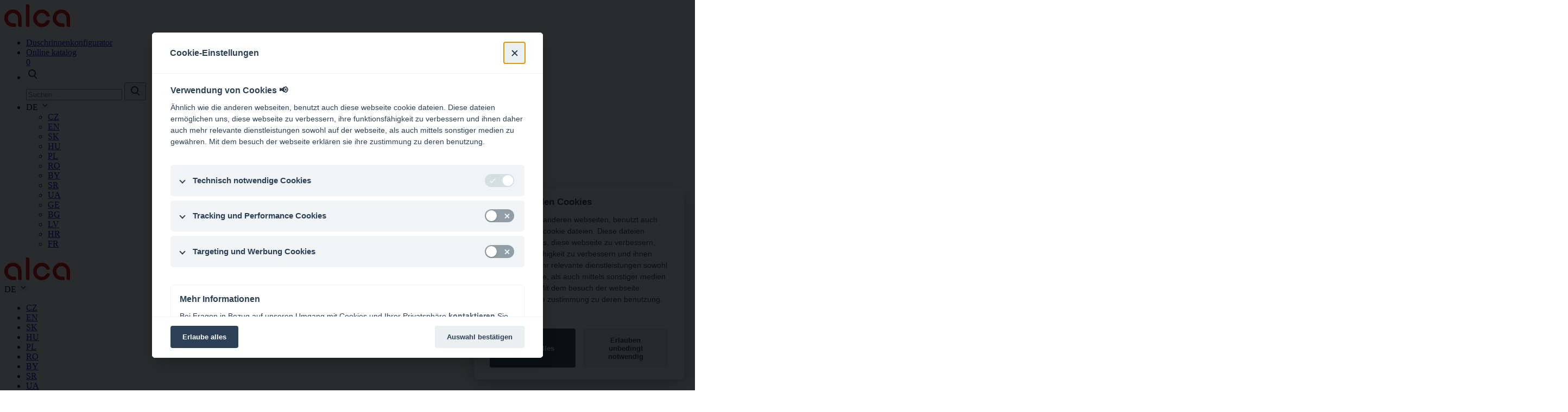

--- FILE ---
content_type: text/html; charset=utf-8
request_url: https://www.alcadrain.de/
body_size: 18687
content:
<!DOCTYPE html>
<html dir="ltr" lang="de-DE" class="de-DE">
<head>
<meta http-equiv="X-UA-Compatible" content="IE=edge">
    <meta name="viewport" content="width=device-width, initial-scale=1, shrink-to-fit=no, viewport-fit=cover">
    <link rel="apple-touch-icon" sizes="180x180" href="/templates/alca2024/favicon/apple-touch-icon.png">
    <link rel="icon" type="image/png" sizes="32x32" href="/templates/alca2024/favicon/favicon-32x32.png">
    <link rel="icon" type="image/png" sizes="16x16" href="/templates/alca2024/favicon/favicon-16x16.png">
    <!--<link rel="manifest" href="/templates/alca2024/favicon/site.webmanifest">-->
    <link rel="mask-icon" href="/templates/alca2024/favicon/safari-pinned-tab.svg" color="#5bbad5">
    <meta name="msapplication-TileColor" content="#da532c">
    <meta name="theme-color" content="#ffffff">

    <link rel="preconnect" href="https://fonts.googleapis.com">
    <link rel="preconnect" href="https://fonts.gstatic.com" crossorigin>
    <link rel="preconnect" href="https://pro.fontawesome.com" crossorigin>
    <link
            rel="preload"
            as="style"
            href="https://fonts.googleapis.com/css2?family=Inter:wght@300;400;500;600;700;900&display=swap"
            onload="this.rel='stylesheet'">
    <noscript>
        <link rel="stylesheet" href="https://fonts.googleapis.com/css2?family=Inter:wght@300;400;500;600;700;900&display=swap">
    </noscript>


    <!--<script async src="https://unpkg.com/imagesloaded@4/imagesloaded.pkgd.js"></script>-->
    <!--<link href="https://cdn.jsdelivr.net/npm/bootstrap@5.3.0/dist/css/bootstrap.min.css" rel="stylesheet" integrity="sha384-9ndCyUaIbzAi2FUVXJi0CjmCapSmO7SnpJef0486qhLnuZ2cdeRhO02iuK6FUUVM" crossorigin="anonymous">-->

    <link
            rel="preload"
            as="style"
            href="/templates/alca2024/css/bootstrap.min.css?1606442781"
            onload="this.rel='stylesheet'">

    <noscript>
        <link rel="stylesheet" href="/templates/alca2024/css/bootstrap.min.css?1086345758">
    </noscript>
        <link
            rel="preload"
            as="style"
            href="https://unpkg.com/aos@2.3.1/dist/aos.css"
            onload="this.rel='stylesheet'">
    <noscript>
        <link rel="stylesheet" href="https://unpkg.com/aos@2.3.1/dist/aos.css">
    </noscript>
            <link rel="stylesheet" href="/templates/alca2024/css/main.css?1683209606">
        <!-- Icon -->
    <link
            rel="preload"
            as="style"
            href="https://pro.fontawesome.com/releases/v5.15.2/css/all.css"
            onload="this.rel='stylesheet'">
    <noscript>
        <link rel="stylesheet" href="https://pro.fontawesome.com/releases/v5.15.2/css/all.css">
    </noscript>
    <!-- splide -->
    <!--<link href="/templates/alca2024/vendor/splide/css/splide.min.css?1460924375" rel="stylesheet" type="text/css">-->
    <!-- tiny slider -->
        <link rel="stylesheet" href="https://cdnjs.cloudflare.com/ajax/libs/tiny-slider/2.9.4/tiny-slider.css">
        <!-- Theme Alcaplast -->
    <link href="/templates/alca2024/fonts.css?2084409827" rel="stylesheet" type="text/css">
    <!--
    <link href="/templates/alca2024/vendor/alcaplast/css/banners-home.css?735112042" rel="stylesheet" type="text/css">
    -->
        <link
            rel="preload"
            as="style"
            href="/templates/alca2024/vendor/alcaplast/css/styles.min.css?v=1768821200"
            onload="this.rel='stylesheet'">

    <noscript>
        <link rel="stylesheet" href="/templates/alca2024/vendor/alcaplast/css/styles.min.css?v=1768821200">
    </noscript>
    <link
            rel="preload"
            as="style"
            href="/templates/alca2024/vendor/alcaplast/css/responsive.min.css?v=1768821200"
            onload="this.rel='stylesheet'">

    <noscript>
        <link rel="stylesheet" href="/templates/alca2024/vendor/alcaplast/css/responsive.min.css?v=1768821200">
    </noscript>
    <link
            rel="preload"
            as="style"
            href="/templates/alca2024/vendor/alcaplast/css/banners-home.min.css?v=1768821200"
            onload="this.rel='stylesheet'">

    <noscript>
        <link rel="stylesheet" href="/templates/alca2024/vendor/alcaplast/css/banners-home.min.css?v=1768821200">
    </noscript>
    <meta charset="utf-8">
	<meta name="rights" content="Alcadrain, s.r.o.">
	<meta name="og:title" content="Home">
	<meta name="og:type" content="article">
	<meta name="og:url" content="https://www.alcadrain.de/">
	<meta name="og:site_name" content="Alcadrain s.r.o - Der größte tschechische Hersteller im Bereich von Sanitärtechnik">
	<meta name="og:description" content="Sanitärtechnik Alcadrain – WC-Module, Bodenabläufe, Siphons, Dusche-Abläufe, gajgry, WC-Sitze, Füll- und Ablaufventile">
	<meta name="description" content="Sanitärtechnik Alcadrain – WC-Module, Bodenabläufe, Siphons, Dusche-Abläufe, gajgry, WC-Sitze, Füll- und Ablaufventile">
	<title>Home – Alcadrain s.r.o - Der größte tschechische Hersteller im Bereich von Sanitärtechnik</title>
	<link href="/favicon.ico" rel="icon" type="image/vnd.microsoft.icon">
<link href="/plugins/content/alcatemplate/css/style.css?c4d9f5" rel="stylesheet">
	<link href="/plugins/content/jw_allvideos/jw_allvideos/tmpl/Responsive/css/template.css?v=7.0" rel="stylesheet">
<script type="application/json" class="joomla-script-options new">{"system.paths":{"root":"","rootFull":"https:\/\/www.alcadrain.de\/","base":"","baseFull":"https:\/\/www.alcadrain.de\/"},"csrf.token":"9bc6e517d41c87d84a9e503e35f920f7"}</script>
	<script src="/media/system/js/core.min.js?2cb912"></script>
	<script src="/media/vendor/jquery/js/jquery.min.js?3.7.1"></script>
	<script src="/templates/alca2024/js/online_catalog.js?1855280876" defer></script>
	<script src="/plugins/content/alcatemplate/js/counter.js?c4d9f5" type="module"></script>
	<script src="/media/legacy/js/jquery-noconflict.min.js?504da4"></script>
	<script src="/plugins/content/jw_allvideos/jw_allvideos/includes/js/behaviour.js?v=7.0"></script>
	<script type="application/ld+json">{"@context":"https://schema.org","@graph":[{"@type":"Organization","@id":"https://www.alcadrain.de/#/schema/Organization/base","name":"Alcadrain s.r.o - Der größte tschechische Hersteller im Bereich von Sanitärtechnik","url":"https://www.alcadrain.de/"},{"@type":"WebSite","@id":"https://www.alcadrain.de/#/schema/WebSite/base","url":"https://www.alcadrain.de/","name":"Alcadrain s.r.o - Der größte tschechische Hersteller im Bereich von Sanitärtechnik","publisher":{"@id":"https://www.alcadrain.de/#/schema/Organization/base"}},{"@type":"WebPage","@id":"https://www.alcadrain.de/#/schema/WebPage/base","url":"https://www.alcadrain.de/","name":"Home – Alcadrain s.r.o - Der größte tschechische Hersteller im Bereich von Sanitärtechnik","description":"Sanitärtechnik Alcadrain – WC-Module, Bodenabläufe, Siphons, Dusche-Abläufe, gajgry, WC-Sitze, Füll- und Ablaufventile","isPartOf":{"@id":"https://www.alcadrain.de/#/schema/WebSite/base"},"about":{"@id":"https://www.alcadrain.de/#/schema/Organization/base"},"inLanguage":"de-DE","breadcrumb":{"@id":"https://www.alcadrain.de/#/schema/BreadcrumbList/346"}},{"@type":"Article","@id":"https://www.alcadrain.de/#/schema/com_content/article/7","name":"Home","headline":"Home","inLanguage":"de-DE","isPartOf":{"@id":"https://www.alcadrain.de/#/schema/WebPage/base"}}]}</script>

    <!-- custom -->
    <!--<link href="/templates/alca2024/vendor/alcaplast/css/pages.min.css?v=1768821200" rel="stylesheet" type="text/css">-->
    <!--<link href="/templates/alca2024/vendor/alcaplast/css/responsive_pages.min.css?v=1768821200" rel="stylesheet" type="text/css">-->
    <link href="/templates/alca2024/css/custom_alca2024.min.css?v=1768821200" rel="stylesheet">
            <link
                rel="preload"
                as="style"
                href="https://cdn.jsdelivr.net/npm/cookieconsent@3/build/cookieconsent.min.css"
                onload="this.rel='stylesheet'">
        <noscript>
            <link rel="stylesheet" href="https://cdn.jsdelivr.net/npm/cookieconsent@3/build/cookieconsent.min.css">
        </noscript>
        	<!-- Google Tag Manager -->
<script>(function(w,d,s,l,i){w[l]=w[l]||[];w[l].push({'gtm.start':
new Date().getTime(),event:'gtm.js'});var f=d.getElementsByTagName(s)[0],
j=d.createElement(s),dl=l!='dataLayer'?'&l='+l:'';j.async=true;j.src=
'https://www.googletagmanager.com/gtm.js?id='+i+dl;f.parentNode.insertBefore(j,f);
})(window,document,'script','dataLayer','GTM-PGLGSZ5');</script>
<!-- End Google Tag Manager -->	<meta name="yandex-verification" content="e6914b4151d49584" />

<!-- Global site tag (gtag.js) - Google Analytics -->
<script async src="https://www.googletagmanager.com/gtag/js?id=UA-55268980-1"></script>
<script>
  window.dataLayer = window.dataLayer || [];
  function gtag(){dataLayer.push(arguments);}
  gtag('js', new Date());

    gtag('consent', 'default', {
     'ad_storage': 'denied',
     'analytics_storage': 'denied'
   });

  gtag('config', 'UA-55268980-1');
</script>

<!--- enable analytics when "analytics" category is selected --->
<script type="text/plain" data-cookiecategory="analytics">
    gtag('consent', 'update', {
        'analytics_storage': 'granted'
    });
</script>

<!--- enable ads when "ads" category is selected --->
<script type="text/plain" data-cookiecategory="ads">
    gtag('consent', 'update', {
        'ad_storage': 'granted'
    });
</script>


  </head>
<body class=" home alcadrain">
    	<!-- Google Tag Manager (noscript) -->
<noscript><iframe src="https://www.googletagmanager.com/ns.html?id=GTM-PGLGSZ5"
height="0" width="0" style="display:none;visibility:hidden"></iframe></noscript>
<!-- End Google Tag Manager (noscript) -->

<header class="header">
    <div class="container container--base">
        <div class="header__content">
            <a href="/" class="header__logo d-none d-lg-block">
                <img src="/img/icon/logo.svg" alt="Alcadrain">
            </a>
            <div class="header__link">
                <div class="header-top">
                    <ul>
                                                    	                                    <li class="nav-item item01">
                                        <a class="nav-link" aria-current="page" href="/duschrinnenkonfigurator" tabindex="1"><span class="ico ico-conf"></span> <span class="ico-text">Duschrinnenkonfigurator</span></a>
                                    </li>
                                                <!--<li><a href="https://www.alcadrain.cz/konfigurator-zlabu">Konfigurátor žlabů</a></li>-->
                                                    <li>
    <a href="/technicky-katalog?view=catalog">Online katalog        <div class="header-top__count"><span class="tc-counter">0</span></div>
    </a>
</li>
                                                

                                                    <li class="header-search__item js-header-search">
    <a href="javascript:" class="header-search">
        <svg width="24px" height="24px" viewBox="0 0 24 24" version="1.1" xmlns="http://www.w3.org/2000/svg" xmlns:xlink="http://www.w3.org/1999/xlink">
            <g id="Stockholm-icons-/-General-/-Search" stroke="none" stroke-width="1" fill="none" fill-rule="evenodd">
                <rect id="bound" x="0" y="0" width="24" height="24"></rect>
                <path d="M14.2928932,16.7071068 C13.9023689,16.3165825 13.9023689,15.6834175 14.2928932,15.2928932 C14.6834175,14.9023689 15.3165825,14.9023689 15.7071068,15.2928932 L19.7071068,19.2928932 C20.0976311,19.6834175 20.0976311,20.3165825 19.7071068,20.7071068 C19.3165825,21.0976311 18.6834175,21.0976311 18.2928932,20.7071068 L14.2928932,16.7071068 Z" id="Path-2" fill="#282C2A" fill-rule="nonzero"></path>
                <path d="M11,16 C13.7614237,16 16,13.7614237 16,11 C16,8.23857625 13.7614237,6 11,6 C8.23857625,6 6,8.23857625 6,11 C6,13.7614237 8.23857625,16 11,16 Z M11,18 C7.13400675,18 4,14.8659932 4,11 C4,7.13400675 7.13400675,4 11,4 C14.8659932,4 18,7.13400675 18,11 C18,14.8659932 14.8659932,18 11,18 Z" id="Path" fill="#282C2A" fill-rule="nonzero"></path>
            </g>
        </svg>
    </a>
<div class="header-search-item">
    <div class="header-search-item__form" id="search">
        <form action="" autocomplete="off" method="post">
            <!--
            <input type="text" placeholder="Vyhledávání..." required>
            <button  type="submit">
            -->
                <input name="searchword" id="mod-search-searchword" maxlength="200"  class="inputsearch" type="text" placeholder="Suchen ..." autocomplete="off" />            <input type="hidden" name="task" value="search" />
            <input type="hidden" name="option" value="com_search" />
            <input type="hidden" name="Itemid" value="2250" />
                <button  type="submit">
                <svg width="24px" height="24px" viewBox="0 0 24 24" version="1.1" xmlns="http://www.w3.org/2000/svg" xmlns:xlink="http://www.w3.org/1999/xlink">
                    <g id="Stockholm-icons-/-General-/-Search" stroke="none" stroke-width="1" fill="none" fill-rule="evenodd">
                        <rect id="bound" x="0" y="0" width="24" height="24"></rect>
                        <path d="M14.2928932,16.7071068 C13.9023689,16.3165825 13.9023689,15.6834175 14.2928932,15.2928932 C14.6834175,14.9023689 15.3165825,14.9023689 15.7071068,15.2928932 L19.7071068,19.2928932 C20.0976311,19.6834175 20.0976311,20.3165825 19.7071068,20.7071068 C19.3165825,21.0976311 18.6834175,21.0976311 18.2928932,20.7071068 L14.2928932,16.7071068 Z" id="Path-2" fill="#282C2A" fill-rule="nonzero"></path>
                        <path d="M11,16 C13.7614237,16 16,13.7614237 16,11 C16,8.23857625 13.7614237,6 11,6 C8.23857625,6 6,8.23857625 6,11 C6,13.7614237 8.23857625,16 11,16 Z M11,18 C7.13400675,18 4,14.8659932 4,11 C4,7.13400675 7.13400675,4 11,4 C14.8659932,4 18,7.13400675 18,11 C18,14.8659932 14.8659932,18 11,18 Z" id="Path" fill="#282C2A" fill-rule="nonzero"></path>
                    </g>
                </svg>
            </button>
        </form>
    </div>
    <div class="header-search-result" id="searchResults">

    </div>
</div>
</li>

<script>
    document.getElementById("mod-search-searchword").addEventListener("keyup", search);

    function search() {
        var product = document.getElementById("mod-search-searchword");
        if (product.value.length >= 2) {
            //document.getElementById("header-search-result__item").innerHTML = "Loading...";
            var searchPhrase = "all";
            if (similar(product.value) == 1) {
                searchPhrase = "exact"
            }
            var ajax = new XMLHttpRequest();
            ajax.open("GET", "/index.php?option=com_search&searchphrase=" + searchPhrase + "&tmpl=raw&type=json&ordering=alpha&searchword=" + product.value, true);

            ajax.onreadystatechange = function () {
                if (this.readyState == 4 && this.status == 200) {
                    var data = JSON.parse(this.responseText);
                    var html = "";

                    data.results.forEach(function (result) {
                        html += '<div class="header-search-result__item">';
                        html += '<a href="' + result.url + '">';
                        //html += '<br><span style="color: black">' + result.rawText + '</span>';
                        html += '<div class="header-search-result__title">' + result.Title + '</div><div class="header-search-result__text">' + result.text + '</div>';
                        html += '</a>';
                        html += '</div>';
                    });

                    document.getElementById("searchResults").innerHTML = html;
                }
            };

            ajax.send();
        }

    }

    function similar(a) {
        var controlWords = ["wc alca", "ws alca"];

        var totalEquivalency = 0;

        controlWords.forEach((b) => {
            var equivalency = 0;
            var minLength = (a.length > b.length) ? b.length : a.length;
            var maxLength = (a.length < b.length) ? b.length : a.length;
            for (var i = 0; i < minLength; i++) {
                if (a[i] == b[i]) {
                    equivalency++;
                }
            }

            var weight = equivalency / maxLength;
            if (weight * 100 > 50) {totalEquivalency = 1;}
        });
        return totalEquivalency;

    }
</script>
                        
                                                    
<li> <!--<a class="nav-link btn btn-light" href="#" tabindex="6" >CZ</a>-->
    <div class="header-lang js-header-lang ">
        <div class="header-lang__current">
            DE            <img src="/img/icon/chevron-down-solid.svg" alt="chevron down solid">
        </div>
        <div class="header-lang__list">
            <div class="header-lang__list-inner">
                <ul>
                                                                                    <li>
                        <a href='https://www.alcadrain.cz/' target='_self' class='cs-CZ'
                               title="CZ">
                                CZ                        </a>
                    </li>
                                                                                    <li>
                        <a href='https://www.alcadrain.com/' target='_self' class='en-GB'
                               title="EN">
                                EN                        </a>
                    </li>
                                                                                    <li>
                        <a href='https://www.alcadrain.sk/' target='_self' class='sk-SK'
                               title="SK">
                                SK                        </a>
                    </li>
                                                                                    <li>
                        <a href='https://www.alcadrain.hu/' target='_self' class='hu-HU'
                               title="HU">
                                HU                        </a>
                    </li>
                                                                                    <li>
                        <a href='https://www.alcadrain.pl/' target='_self' class='pl-PL'
                               title="PL">
                                PL                        </a>
                    </li>
                                                                                                                                <li>
                        <a href='https://www.alcadrain.ro/' target='_self' class='ro-RO'
                               title="RO">
                                RO                        </a>
                    </li>
                                                                                    <li>
                        <a href='https://www.alcadrain.by/' target='_self' class='be-BY'
                               title="BY">
                                BY                        </a>
                    </li>
                                                                                    <li>
                        <a href='https://www.alcadrain.rs/' target='_self' class='sr-YU'
                               title="SR">
                                SR                        </a>
                    </li>
                                                                                    <li>
                        <a href='https://www.alcadrain.ua/' target='_self' class='uk-UA'
                               title="UA">
                                UA                        </a>
                    </li>
                                                                                    <li>
                        <a href='https://www.alcadrain.ge/' target='_self' class='ka-GE'
                               title="GE">
                                GE                        </a>
                    </li>
                                                                                    <li>
                        <a href='https://www.alcadrain.bg/' target='_self' class='bg-BG'
                               title="BG">
                                BG                        </a>
                    </li>
                                                                                    <li>
                        <a href='https://www.alcadrain.lv/' target='_self' class='lv-LV'
                               title="LV">
                                LV                        </a>
                    </li>
                                                                                    <li>
                        <a href='https://www.alcadrain.hr/' target='_self' class='hr-HR'
                               title="HR">
                                HR                        </a>
                    </li>
                                                                                    <li>
                        <a href='https://www.alcadrain.fr/' target='_self' class='fr-FR'
                               title="FR">
                                FR                        </a>
                    </li>
                                    </ul>
            </div>
        </div>
    </div>
</li>

                                            </ul>
                </div>
                <div class="header-bottom">
                                            <nav class="navbar navbar-expand-lg">
        <a class="header__logo d-lg-none" href="/"><img src="/img/icon/logo.svg" alt="Alcadrain"></a>
        
    <div class="header-lang js-header-lang d-lg-none">
        <div class="header-lang__current">
            DE            <img src="/img/icon/chevron-down-solid.svg" alt="chevron down solid">
        </div>
        <div class="header-lang__list">
            <div class="header-lang__list-inner">
                <ul>
                                                                                    <li>
                        <a href='https://www.alcadrain.cz/' target='_self' class='cs-CZ'
                               title="CZ">
                                CZ                        </a>
                    </li>
                                                                                    <li>
                        <a href='https://www.alcadrain.com/' target='_self' class='en-GB'
                               title="EN">
                                EN                        </a>
                    </li>
                                                                                    <li>
                        <a href='https://www.alcadrain.sk/' target='_self' class='sk-SK'
                               title="SK">
                                SK                        </a>
                    </li>
                                                                                    <li>
                        <a href='https://www.alcadrain.hu/' target='_self' class='hu-HU'
                               title="HU">
                                HU                        </a>
                    </li>
                                                                                    <li>
                        <a href='https://www.alcadrain.pl/' target='_self' class='pl-PL'
                               title="PL">
                                PL                        </a>
                    </li>
                                                                                                                                <li>
                        <a href='https://www.alcadrain.ro/' target='_self' class='ro-RO'
                               title="RO">
                                RO                        </a>
                    </li>
                                                                                    <li>
                        <a href='https://www.alcadrain.by/' target='_self' class='be-BY'
                               title="BY">
                                BY                        </a>
                    </li>
                                                                                    <li>
                        <a href='https://www.alcadrain.rs/' target='_self' class='sr-YU'
                               title="SR">
                                SR                        </a>
                    </li>
                                                                                    <li>
                        <a href='https://www.alcadrain.ua/' target='_self' class='uk-UA'
                               title="UA">
                                UA                        </a>
                    </li>
                                                                                    <li>
                        <a href='https://www.alcadrain.ge/' target='_self' class='ka-GE'
                               title="GE">
                                GE                        </a>
                    </li>
                                                                                    <li>
                        <a href='https://www.alcadrain.bg/' target='_self' class='bg-BG'
                               title="BG">
                                BG                        </a>
                    </li>
                                                                                    <li>
                        <a href='https://www.alcadrain.lv/' target='_self' class='lv-LV'
                               title="LV">
                                LV                        </a>
                    </li>
                                                                                    <li>
                        <a href='https://www.alcadrain.hr/' target='_self' class='hr-HR'
                               title="HR">
                                HR                        </a>
                    </li>
                                                                                    <li>
                        <a href='https://www.alcadrain.fr/' target='_self' class='fr-FR'
                               title="FR">
                                FR                        </a>
                    </li>
                                    </ul>
            </div>
        </div>
    </div>
        
<div class="header-search__item js-header-search header-search__item--mobile">
    <a href="javascript:" class="header-search">
        <div class="header-search-lens-icon">

            <svg width="24px" height="24px" viewBox="0 0 24 24" version="1.1" xmlns="http://www.w3.org/2000/svg" xmlns:xlink="http://www.w3.org/1999/xlink">
                <g id="Stockholm-icons-/-General-/-Search" stroke="none" stroke-width="1" fill="none"
                   fill-rule="evenodd">
                    <rect id="bound" x="0" y="0" width="24" height="24"></rect>
                    <path
                        d="M14.2928932,16.7071068 C13.9023689,16.3165825 13.9023689,15.6834175 14.2928932,15.2928932 C14.6834175,14.9023689 15.3165825,14.9023689 15.7071068,15.2928932 L19.7071068,19.2928932 C20.0976311,19.6834175 20.0976311,20.3165825 19.7071068,20.7071068 C19.3165825,21.0976311 18.6834175,21.0976311 18.2928932,20.7071068 L14.2928932,16.7071068 Z"
                        id="Path-2" fill="#282C2A" fill-rule="nonzero"></path>
                    <path
                        d="M11,16 C13.7614237,16 16,13.7614237 16,11 C16,8.23857625 13.7614237,6 11,6 C8.23857625,6 6,8.23857625 6,11 C6,13.7614237 8.23857625,16 11,16 Z M11,18 C7.13400675,18 4,14.8659932 4,11 C4,7.13400675 7.13400675,4 11,4 C14.8659932,4 18,7.13400675 18,11 C18,14.8659932 14.8659932,18 11,18 Z"
                        id="Path" fill="#282C2A" fill-rule="nonzero"></path>
                </g>
            </svg>
        </div>
        <div class="header-search-close-icon">

            <svg fill="#000000" height="24" width="24.000004" version="1.1" viewBox="0 0 14.700002 14.7" xml:space="preserve" id="svg4" xmlns="http://www.w3.org/2000/svg" xmlns:svg="http://www.w3.org/2000/svg">
                              <defs id="defs8" />
                <polygon
                    points="212.669,245.004 0.708,457.678 33.149,490 245,277.443 456.851,490 489.292,457.678 277.331,245.004 489.292,32.337 456.851,0 245,212.564 33.149,0 0.708,32.337 "
                    id="polygon2" transform="matrix(0.03008695,0,0,0.03,-0.02130156,0)" />
                           </svg>

        </div>
    </a>
    <div class="header-search-item header-search-item--under-header">
        <div class="header-search-item__form">
            <form action="" autocomplete="off" method="post">
                <input name="searchword" id="mod-search-searchword-mobile" maxlength="200"  class="inputsearch" type="text" placeholder="Suchen ..." autocomplete="off" />                <input type="hidden" name="task" value="search" />
                <input type="hidden" name="option" value="com_search" />
                <input type="hidden" name="Itemid" value="2250" />
                <button  type="submit">
                    <svg width="24px" height="24px" viewBox="0 0 24 24" version="1.1" xmlns="http://www.w3.org/2000/svg" xmlns:xlink="http://www.w3.org/1999/xlink">
                        <g id="Stockholm-icons-/-General-/-Search" stroke="none" stroke-width="1" fill="none" fill-rule="evenodd">
                            <rect id="bound" x="0" y="0" width="24" height="24"></rect>
                            <path d="M14.2928932,16.7071068 C13.9023689,16.3165825 13.9023689,15.6834175 14.2928932,15.2928932 C14.6834175,14.9023689 15.3165825,14.9023689 15.7071068,15.2928932 L19.7071068,19.2928932 C20.0976311,19.6834175 20.0976311,20.3165825 19.7071068,20.7071068 C19.3165825,21.0976311 18.6834175,21.0976311 18.2928932,20.7071068 L14.2928932,16.7071068 Z" id="Path-2" fill="#282C2A" fill-rule="nonzero"></path>
                            <path d="M11,16 C13.7614237,16 16,13.7614237 16,11 C16,8.23857625 13.7614237,6 11,6 C8.23857625,6 6,8.23857625 6,11 C6,13.7614237 8.23857625,16 11,16 Z M11,18 C7.13400675,18 4,14.8659932 4,11 C4,7.13400675 7.13400675,4 11,4 C14.8659932,4 18,7.13400675 18,11 C18,14.8659932 14.8659932,18 11,18 Z" id="Path" fill="#282C2A" fill-rule="nonzero"></path>
                        </g>
                    </svg>
                </button>
            </form>
        </div>
        <div class="header-search-result" id="searchResultsMobile">

        </div>
    </div>
</div>

<script>
    document.getElementById("mod-search-searchword-mobile").addEventListener("keyup", search);

    function search() {
        var product = document.getElementById("mod-search-searchword-mobile");
        if (product.value.length >= 2) {
            //document.getElementById("header-search-result__item").innerHTML = "Loading...";

            var ajax = new XMLHttpRequest();
            ajax.open("GET", "index.php?option=com_search&searchphrase=all&tmpl=raw&type=json&ordering=alpha&searchword=" + product.value, true);

            ajax.onreadystatechange = function () {
                if (this.readyState == 4 && this.status == 200) {
                    var data = JSON.parse(this.responseText);
                    var html = "";

                    data.results.forEach(function (result) {
                        html += '<div class="header-search-result__item">';
                        html += '<a href="' + result.url + '">';
                        //html += '<br><span style="color: black">' + result.rawText + '</span>';
                        html += '<div class="header-search-result__title">' + result.Title + '</div><div class="header-search-result__text">' + result.text + '</div>';
                        html += '</a>';
                        html += '</div>';
                    });

                    document.getElementById("searchResultsMobile").innerHTML = html;
                }
            };

            ajax.send();
        }

    }
</script>        <button class="navbar-toggler" type="button" data-bs-toggle="collapse" data-bs-target="#navbarCollapse" aria-controls="navbarCollapse" aria-expanded="false" aria-label="Toggle navigation"> <span class="navbar-toggler-icon"></span> </button>
        <div class="collapse navbar-collapse" id="navbarCollapse">
            <ul class="navbar-nav"  id=" navlab">
<li class="nav-item header-bottom__item dropdown item-2347 deeper parent is-dropdown  header-bottom__item--big">             <a class="columns-3 oboxbr nav-link header-bottom__link dropdown-toggle" href="#" id="navbarDropdown" role="button" data-bs-toggle="dropdown" aria-expanded="false">Produkte<span class="header-bottom__icon"></span></a>                     <ul class="dropdown-menu dropdown-menu--big" aria-labelledby="navbarDropdown">
    <li>
        <!-- obsah alca2024 -->
        <div class="submenu-big">
            <div class="submenu-big__grid">
                                <div class="submenu-big-item">
                    <a href="/vorwandinstallationssysteme" class="submenu-big-item__img">
                        <picture><source srcset="/images/stories/virtuemart/category/thumbs/AM101_1120_100x100.avif?v=1768219753" type="image/avif"><source srcset="/images/stories/virtuemart/category/thumbs/AM101_1120_100x100.webp?v=1768219753" type="image/webp"><img src="/images/stories/virtuemart/category/thumbs/AM101_1120_100x100.png?v=1768219753" alt="Vorwandinstallationssysteme" loading="lazy" class="img-fluid"></picture>                    </a>
                    <a class="submenu-big-item__title" href="/vorwandinstallationssysteme">Vorwandinstallationssysteme</a>
                    <ul class="submenu-big-item__list">
    <li><a href="/vorwandinstallationssysteme/fuer-unterputzinstallation">Für Unterputzinstallation</a></li>
    <li><a href="/vorwandinstallationssysteme/fuer-trockenbau">Für Trockenbau</a></li>
    <li><a href="/vorwandinstallationssysteme/fuer-waschbecken-und-wasserarmaturen">Montagerahmen für Waschbecken und  Wasserarmaturen</a></li>
    <li><a href="/vorwandinstallationssysteme/fuer-bidet-und-haenge-wc">Montagerahmen für Bidet und Hänge-WC</a></li>
    <li><a href="/vorwandinstallationssysteme/fuer-urinal">Montagerahmen für Urinal</a></li>
    <li><a href="/vorwandinstallationssysteme/fuer-ausguss-und-anhaltegriff">Montagerahmen für Ausguss und Anhaltegriff</a></li>
    <li><a href="/vorwandinstallationssysteme/sanitaerkeramik">Sanitärkeramik</a></li>
    <li><a href="/vorwandinstallationssysteme/prislusenstvi-1">Zubehör</a></li>
</ul>                </div>
                <!-- /col -->
                                <div class="submenu-big-item">
                    <a href="/betaetigungsplatten-und-sensoren" class="submenu-big-item__img">
                        <picture><source srcset="/images/stories/virtuemart/category/thumbs/turn_alunox_100x100.avif?v=1768219753" type="image/avif"><source srcset="/images/stories/virtuemart/category/thumbs/turn_alunox_100x100.webp?v=1768219753" type="image/webp"><img src="/images/stories/virtuemart/category/thumbs/turn_alunox_100x100.png?v=1768219753" alt="Betätigungsplatten und Sensoren" loading="lazy" class="img-fluid"></picture>                    </a>
                    <a class="submenu-big-item__title" href="/betaetigungsplatten-und-sensoren">Betätigungsplatten und Sensoren</a>
                    <ul class="submenu-big-item__list">
    <li><a href="/betaetigungsplatten-und-sensoren/betaetigungsplatten-basic">Basic</a></li>
    <li><a href="/betaetigungsplatten-und-sensoren/betaetigungsplatten-thin">Thin</a></li>
    <li><a href="/betaetigungsplatten-und-sensoren/betaetigungsplatten-flat">Flat</a></li>
    <li><a href="/betaetigungsplatten-und-sensoren/special">Special</a></li>
</ul>                </div>
                <!-- /col -->
                                <div class="submenu-big-item">
                    <a href="/zubehoer" class="submenu-big-item__img">
                        <picture><source srcset="/images/stories/virtuemart/category/thumbs/wc_prislusenstvi_100x100.avif?v=1768219753" type="image/avif"><source srcset="/images/stories/virtuemart/category/thumbs/wc_prislusenstvi_100x100.webp?v=1768219753" type="image/webp"><img src="/images/stories/virtuemart/category/thumbs/wc_prislusenstvi_100x100.png?v=1768219753" alt="Zubehör" loading="lazy" class="img-fluid"></picture>                    </a>
                    <a class="submenu-big-item__title" href="/zubehoer">Zubehör</a>
                    <ul class="submenu-big-item__list">
    <li><a href="/zubehoer/wc-anschluesse">WC Anschlüsse</a></li>
    <li><a href="/zubehoer/schallschutzplatten">Schallschutzplatten</a></li>
</ul>                </div>
                <!-- /col -->
                                <div class="submenu-big-item">
                    <a href="/wc-sitze" class="submenu-big-item__img">
                        <picture><source srcset="/images/stories/virtuemart/category/thumbs/A606_100x100.avif?v=1768219753" type="image/avif"><source srcset="/images/stories/virtuemart/category/thumbs/A606_100x100.webp?v=1768219753" type="image/webp"><img src="/images/stories/virtuemart/category/thumbs/A606_100x100.png?v=1768219753" alt="WC-Sitze" loading="lazy" class="img-fluid"></picture>                    </a>
                    <a class="submenu-big-item__title" href="/wc-sitze">WC-Sitze</a>
                    <ul class="submenu-big-item__list">
    <li><a href="/wc-sitze/material:duroplast">Duroplast</a></li>
    <li><a href="/wc-sitze/eigenschaften:softclose">Softclose</a></li>
    <li><a href="/wc-sitze/material:polypropylen">Basic</a></li>
    <li><a href="/wc-sitze/sitzhoehe:slim">Slim</a></li>
    <li><a href="/wc-sitze/příslušenství-4">Zubehör</a></li>
</ul>                </div>
                <!-- /col -->
                                <div class="submenu-big-item">
                    <a href="/duschrinnen-und-roste" class="submenu-big-item__img">
                        <picture><source srcset="/images/stories/virtuemart/category/thumbs/Podlahove_zlaby3_100x100.avif?v=1768219753" type="image/avif"><source srcset="/images/stories/virtuemart/category/thumbs/Podlahove_zlaby3_100x100.webp?v=1768219753" type="image/webp"><img src="/images/stories/virtuemart/category/thumbs/Podlahove_zlaby3_100x100.png?v=1768219753" alt="Duschrinnen und Roste" loading="lazy" class="img-fluid"></picture>                    </a>
                    <a class="submenu-big-item__title" href="/duschrinnen-und-roste">Duschrinnen und Roste</a>
                    <ul class="submenu-big-item__list">
    <li><a href="/duschrinnen-und-roste/edelstahl-duschrinnen">Edelstahl Duschrinnen</a></li>
    <li><a href="/duschrinnen-und-roste/duschrinnen-aus-kunststoff">Duschrinnen aus Kunststoff</a></li>
    <li><a href="/duschrinnen-und-roste/roste">Roste</a></li>
    <li><a href="/duschrinnen-und-roste/prislusenstvi5">Zubehör</a></li>
</ul>                </div>
                <!-- /col -->
                                <div class="submenu-big-item">
                    <a href="/bodenablaeufe" class="submenu-big-item__img">
                        <picture><source srcset="/images/stories/virtuemart/category/thumbs/Podlahove_vpusti2_100x100.avif?v=1768219753" type="image/avif"><source srcset="/images/stories/virtuemart/category/thumbs/Podlahove_vpusti2_100x100.webp?v=1768219753" type="image/webp"><img src="/images/stories/virtuemart/category/thumbs/Podlahove_vpusti2_100x100.png?v=1768219753" alt="Bodenabläufe" loading="lazy" class="img-fluid"></picture>                    </a>
                    <a class="submenu-big-item__title" href="/bodenablaeufe">Bodenabläufe</a>
                    <ul class="submenu-big-item__list">
    <li><a href="/bodenablaeufe/edelstahl-bodenablaeufe">Edelstahl-Bodenabläufe</a></li>
    <li><a href="/bodenablaeufe/kunststoff">Kunststoff</a></li>
    <li><a href="/bodenablaeufe/zubehoer-bodenablaeufe">Zubehör</a></li>
</ul>                </div>
                <!-- /col -->
                                <div class="submenu-big-item">
                    <a href="/aussenentwaesserungen" class="submenu-big-item__img">
                        <picture><source srcset="/images/stories/virtuemart/category/thumbs/venkovni_zlaby1_100x100.avif?v=1768219753" type="image/avif"><source srcset="/images/stories/virtuemart/category/thumbs/venkovni_zlaby1_100x100.webp?v=1768219753" type="image/webp"><img src="/images/stories/virtuemart/category/thumbs/venkovni_zlaby1_100x100.png?v=1768219753" alt="Aussenentwässerungen" loading="lazy" class="img-fluid"></picture>                    </a>
                    <a class="submenu-big-item__title" href="/aussenentwaesserungen">Aussenentwässerungen</a>
                    <ul class="submenu-big-item__list">
    <li><a href="/aussenentwaesserungen/entwaesserungsrinnen">Entwässerungsrinnen</a></li>
    <li><a href="/aussenentwaesserungen/universal-regensinkkasten">Universal-Regensinkkasten</a></li>
    <li><a href="/aussenentwaesserungen/drenážní-žlaby">Fassaden- und Terrassenentwässerungen</a></li>
</ul>                </div>
                <!-- /col -->
                                <div class="submenu-big-item">
                    <a href="/flexianschluesse" class="submenu-big-item__img">
                        <picture><source srcset="/images/stories/virtuemart/category/thumbs/flexi_2019_100x100.avif?v=1768219754" type="image/avif"><source srcset="/images/stories/virtuemart/category/thumbs/flexi_2019_100x100.webp?v=1768219754" type="image/webp"><img src="/images/stories/virtuemart/category/thumbs/flexi_2019_100x100.png?v=1768219754" alt="Flexianschlüsse" loading="lazy" class="img-fluid"></picture>                    </a>
                    <a class="submenu-big-item__title" href="/flexianschluesse">Flexianschlüsse</a>
                    <ul class="submenu-big-item__list">
    <li><a href="/flexianschluesse/flexianschluesse-zum-wc">Flexianschlüsse zum WC</a></li>
    <li><a href="/flexianschluesse-premium">Flexianschlüsse</a></li>
</ul>                </div>
                <!-- /col -->
                                <div class="submenu-big-item">
                    <a href="/geruchsverschluesse" class="submenu-big-item__img">
                        <picture><source srcset="/images/stories/virtuemart/category/thumbs/sifony6_100x100.avif?v=1768219754" type="image/avif"><source srcset="/images/stories/virtuemart/category/thumbs/sifony6_100x100.webp?v=1768219754" type="image/webp"><img src="/images/stories/virtuemart/category/thumbs/sifony6_100x100.png?v=1768219754" alt="Geruchsverschlüsse" loading="lazy" class="img-fluid"></picture>                    </a>
                    <a class="submenu-big-item__title" href="/geruchsverschluesse">Geruchsverschlüsse</a>
                    <ul class="submenu-big-item__list">
    <li><a href="/geruchsverschluesse/badewanne-ab-und-ueberlaufgarnituren">Badewanne Ab- und Überlaufgarnituren</a></li>
    <li><a href="/geruchsverschluesse/vanickove-sifony">Ablaufgarnituren für Duschwannen</a></li>
    <li><a href="/geruchsverschluesse/waschbeckensiphone">Waschbeckensiphone</a></li>
    <li><a href="/geruchsverschluesse/spuelbeckensiphone">Spülbeckensiphone</a></li>
    <li><a href="/geruchsverschluesse/siphons-fuer-geraete">Siphons für Geräte</a></li>
    <li><a href="/geruchsverschluesse/urinal-und-bidetsiphone">Urinal- und Bidetsiphone</a></li>
    <li><a href="/geruchsverschluesse/zubehör">Zubehör</a></li>
    <li><a href="/eco">Produkte aus recyceltem Material</a></li>
    <li><a href="/geruchsverschluesse/flexi-pripojeni2014-07-31-12-58-141847586655">Flexianschlüsse</a></li>
</ul>                </div>
                <!-- /col -->
                                <div class="submenu-big-item">
                    <a href="/ventile" class="submenu-big-item__img">
                        <picture><source srcset="/images/stories/virtuemart/category/thumbs/prislusenstvi_100x100.avif?v=1768219754" type="image/avif"><source srcset="/images/stories/virtuemart/category/thumbs/prislusenstvi_100x100.webp?v=1768219754" type="image/webp"><img src="/images/stories/virtuemart/category/thumbs/prislusenstvi_100x100.png?v=1768219754" alt="Ventile" loading="lazy" class="img-fluid"></picture>                    </a>
                    <a class="submenu-big-item__title" href="/ventile">Ventile</a>
                    <ul class="submenu-big-item__list">
    <li><a href="/ventile/napousteci-ventily">Füllventile</a></li>
    <li><a href="/ventile/vypousteci-ventily">Ablaufventile</a></li>
    <li><a href="/ventile/kunststoff-wc-spuelkasten">Kunststoff WC-Spülkasten</a></li>
    <li><a href="/ventile/splachovaci-soupravy">Spülgarnituren</a></li>
</ul>                </div>
                <!-- /col -->
                                <div class="submenu-big-item">
                    <a href="/metallprogramme" class="submenu-big-item__img">
                        <picture><source srcset="/images/stories/virtuemart/category/thumbs/kovove_programy_100x100.avif?v=1768219754" type="image/avif"><source srcset="/images/stories/virtuemart/category/thumbs/kovove_programy_100x100.webp?v=1768219754" type="image/webp"><img src="/images/stories/virtuemart/category/thumbs/kovove_programy_100x100.png?v=1768219754" alt="Metallprogramme" loading="lazy" class="img-fluid"></picture>                    </a>
                    <a class="submenu-big-item__title" href="/metallprogramme">Metallprogramme</a>
                    <ul class="submenu-big-item__list">
    <li><a href="/metallprogramme/metallprogramm">Metallprogramm</a></li>
    <li><a href="/metallprogramme/antic-program">Bronze-antic Programm</a></li>
    <li><a href="/metallprogramme/antivandal-program">Antivandal</a></li>
    <li><a href="/schwarz-matt-programm">Schwarz matt Programm</a></li>
    <li><a href="/metallprogramme/weiss-glanz-programm">Weiß glanz Programm</a></li>
    <li><a href="/metallprogramme/individual-programm">Individual Programm</a></li>
    <li><a href="/metallprogramme/program-brass">Brass Programm</a></li>
</ul>                </div>
                <!-- /col -->
                                <div class="submenu-big-item">
                    <a href="/barrierfreies-programm" class="submenu-big-item__img">
                        <picture><source srcset="/images/stories/virtuemart/category/thumbs/AM101_1300H(1)_100x100.avif?v=1768219754" type="image/avif"><source srcset="/images/stories/virtuemart/category/thumbs/AM101_1300H(1)_100x100.webp?v=1768219754" type="image/webp"><img src="/images/stories/virtuemart/category/thumbs/AM101_1300H(1)_100x100.png?v=1768219754" alt="Barrierfreies programm" loading="lazy" class="img-fluid"></picture>                    </a>
                    <a class="submenu-big-item__title" href="/barrierfreies-programm">Barrierfreies programm</a>
                                    </div>
                <!-- /col -->
                                <div class="submenu-big-item">
                    <a href="/produkte/alcasystem" class="submenu-big-item__img">
                        <picture><source srcset="/images/stories/virtuemart/category/thumbs/alcasystem_100x100.avif?v=1768219755" type="image/avif"><source srcset="/images/stories/virtuemart/category/thumbs/alcasystem_100x100.webp?v=1768219754" type="image/webp"><img src="/images/stories/virtuemart/category/thumbs/alcasystem_100x100.png?v=1768219754" alt="Alcasystem" loading="lazy" class="img-fluid"></picture>                    </a>
                    <a class="submenu-big-item__title" href="/produkte/alcasystem">Alcasystem</a>
                    <ul class="submenu-big-item__list">
    <li><a href="/produkte/alcasystem/profile">Profile</a></li>
    <li><a href="/produkte/alcasystem/kupplungen-und-anker">Kupplungen und Anker</a></li>
    <li><a href="/produkte/alcasystem/alcasystem-zubehor">Zubehör</a></li>
    <li><a href="/produkte/alcasystem/module-und-rahmen">Module und Rahmen</a></li>
    <li><a href="/produkte/alcasystem/saetze">Sätze</a></li>
</ul>                </div>
                <!-- /col -->
                                <div class="submenu-big-item">
                    <a href="/produkte/weitere-produkte" class="submenu-big-item__img">
                        <picture><source srcset="/images/stories/virtuemart/category/thumbs/ostatni_sortiment_100x100.avif?v=1768219755" type="image/avif"><source srcset="/images/stories/virtuemart/category/thumbs/ostatni_sortiment_100x100.webp?v=1768219755" type="image/webp"><img src="/images/stories/virtuemart/category/thumbs/ostatni_sortiment_100x100.png?v=1768219755" alt="Weitere Produkte" loading="lazy" class="img-fluid"></picture>                    </a>
                    <a class="submenu-big-item__title" href="/produkte/weitere-produkte">Weitere Produkte</a>
                    <ul class="submenu-big-item__list">
    <li><a href="/produkte/weitere-produkte/rohrbeluefter">Rohrbelüfter</a></li>
    <li><a href="/produkte/weitere-produkte/rohove-ventily">Eckventile</a></li>
    <li><a href="/produkte/weitere-produkte/badewannetueren">Badewannetüren</a></li>
</ul>                </div>
                <!-- /col -->
                            </div>
            <!-- /row -->
        </div>
        <!-- /dropdown-container -->
        <!--//obsah alca2024 -->
    </li>
</ul>
                <ul class="dropdown-menu" aria-labelledby="navbarDropdown1">
    <li class="main-header__menu-item item-3032  header-bottom__item--big"><a class="oboxbr dropdown-item" href="/produkte/alcasystem"  onclick="ga('send', 'event', 'Header menu', 'click', 'Alcasystem');">Alcasystem</a>            <ul class="dropdown-menu dropdown-menu--big" aria-labelledby="navbarDropdown">
    <li>
        <!-- obsah alca2024 -->
        <div class="submenu-big">
            <div class="submenu-big__grid">
                                <div class="submenu-big-item">
                    <a href="/produkte/alcasystem/profile" class="submenu-big-item__img">
                                                <img src="/" class="img-fluid" alt="Profile" loading="lazy">
                                            </a>
                    <a class="submenu-big-item__title" href="/produkte/alcasystem/profile">Profile</a>
                                    </div>
                <!-- /col -->
                                <div class="submenu-big-item">
                    <a href="/produkte/alcasystem/kupplungen-und-anker" class="submenu-big-item__img">
                                                <img src="/" class="img-fluid" alt="Kupplungen und Anker" loading="lazy">
                                            </a>
                    <a class="submenu-big-item__title" href="/produkte/alcasystem/kupplungen-und-anker">Kupplungen und Anker</a>
                                    </div>
                <!-- /col -->
                                <div class="submenu-big-item">
                    <a href="/produkte/alcasystem/alcasystem-zubehor" class="submenu-big-item__img">
                                                <img src="/" class="img-fluid" alt="Zubehör" loading="lazy">
                                            </a>
                    <a class="submenu-big-item__title" href="/produkte/alcasystem/alcasystem-zubehor">Zubehör</a>
                                    </div>
                <!-- /col -->
                                <div class="submenu-big-item">
                    <a href="/produkte/alcasystem/module-und-rahmen" class="submenu-big-item__img">
                                                <img src="/" class="img-fluid" alt="Module und Rahmen" loading="lazy">
                                            </a>
                    <a class="submenu-big-item__title" href="/produkte/alcasystem/module-und-rahmen">Module und Rahmen</a>
                                    </div>
                <!-- /col -->
                                <div class="submenu-big-item">
                    <a href="/produkte/alcasystem/saetze" class="submenu-big-item__img">
                                                <img src="/" class="img-fluid" alt="Sätze" loading="lazy">
                                            </a>
                    <a class="submenu-big-item__title" href="/produkte/alcasystem/saetze">Sätze</a>
                                    </div>
                <!-- /col -->
                            </div>
            <!-- /row -->
        </div>
        <!-- /dropdown-container -->
        <!--//obsah alca2024 -->
    </li>
</ul>
        </li></ul></li><li class="nav-item header-bottom__item dropdown item-2348 deeper parent is-dropdown">	<a class="nav-link header-bottom__link dropdown-toggle" href="#" id="navbarDropdown3" role="button" data-bs-toggle="dropdown" aria-expanded="false">
		Service und Hilfe		<span class="header-bottom__icon"></span>
	</a>
            <ul class="dropdown-menu" aria-labelledby="navbarDropdown3">
    <li class="main-header__menu-item item-2349"><a class="oboxbr dropdown-item" href="/service-und-hilfe/gewaehrleistungen"  onclick="ga('send', 'event', 'Header menu', 'click', 'Gewährleistungen');">Gewährleistungen</a>    </li><li class="main-header__menu-item item-2350"><a class="oboxbr dropdown-item" href="/service-und-hilfe/zum-herunterladen"  onclick="ga('send', 'event', 'Header menu', 'click', 'Broschüren und Kataloge');">Broschüren und Kataloge</a>    </li><li class="main-header__menu-item item-2357"><a class="oboxbr dropdown-item" href="/service-und-hilfe/logo"  onclick="ga('send', 'event', 'Header menu', 'click', 'Logo');">Logo</a>    </li><li class="main-header__menu-item item-2358"><a class="oboxbr dropdown-item" href="/service-und-hilfe/video"  onclick="ga('send', 'event', 'Header menu', 'click', 'Anleitungsvideos');">Anleitungsvideos</a>    </li><li class="main-header__menu-item item-2359"><a class="oboxbr dropdown-item" href="/service-und-hilfe/zertifikate-und-erklaerung"  onclick="ga('send', 'event', 'Header menu', 'click', 'Zertifikate und erklärung');">Zertifikate und erklärung</a>    </li><li class="main-header__menu-item item-3619"><a class="oboxbr dropdown-item" href="/service-und-hilfe/digitale-bibliothek"  onclick="ga('send', 'event', 'Header menu', 'click', 'Digitale Bibliothek');">Digitale Bibliothek</a>    </li></ul></li><li class="nav-item header-bottom__item dropdown item-2361 deeper parent is-dropdown">	<a class="nav-link header-bottom__link dropdown-toggle" href="#" id="navbarDropdown10" role="button" data-bs-toggle="dropdown" aria-expanded="false">
		Über uns		<span class="header-bottom__icon"></span>
	</a>
            <ul class="dropdown-menu" aria-labelledby="navbarDropdown10">
    <li class="main-header__menu-item item-2362 parent is-dropdown"><a class="oboxbr dropdown-item" href="/uber-uns/uber-uns"  onclick="ga('send', 'event', 'Header menu', 'click', 'Über uns');">Über uns</a>    </li><li class="main-header__menu-item item-2364"><a class="oboxbr dropdown-item" href="/uber-uns/kontakte"  onclick="ga('send', 'event', 'Header menu', 'click', 'Kontakte');">Kontakte</a>    </li><li class="main-header__menu-item item-2365"><a class="oboxbr dropdown-item" href="/uber-uns/aktuell"  onclick="ga('send', 'event', 'Header menu', 'click', 'Aktuell');">Aktuell</a>    </li></ul></li><li class="nav-item header-bottom__item dropdown item-2108 deeper parent is-dropdown">	<a class="nav-link header-bottom__link dropdown-toggle" href="#" id="navbarDropdown14" role="button" data-bs-toggle="dropdown" aria-expanded="false">
		Showroom		<span class="header-bottom__icon"></span>
	</a>
            <ul class="dropdown-menu" aria-labelledby="navbarDropdown14">
    <li class="main-header__menu-item item-2109">    <a class="dropdown-item url" href="/showroom-prag"  onclick="ga('send', 'event', 'Header menu', 'click', 'Prag');">                Prag            </a>        </li></ul></li></span>        </ul>
        </div>
</nav>

                                    </div>
            </div>
        </div>
    </div>
</header>

<div class="main doma">
        <section class="block-header block-header--v2 base-section pt-0">
        <div class="block-header__content" id="homepage_slider">
            
<div class="block-header-item" id="banner_header_1232">
            <img src="/images/bannery/homepage/web_koldova_2880x1400_red_dot.jpg#joomlaImage://local-images/bannery/homepage/web_koldova_2880x1400_red_dot.jpg?width=2800&height=1400" alt="Neue Betätigungsplatten Dot.Dot. und Linka" class="block-header-item__bg block-header-item__bg--image">
        <div class="block-header-item__content" data-aos="fade-in" data-aos-delay="200">
        <div class="container container--base">
                        <div class="block-header-item__subtitle ">Neue Betätigungsplatten</div>
                                    <div class="block-header-item__title">
                <h1 class="base-title mb-0 ">Dot.Dot. und Linka</h1>
            </div>
                        <div class="row align-items-md-center">
                <div class="col-12 col-md-6 block-header-item__left">
                    <div class="d-flex align-items-center">
                        <div class="block-header-item__button">
                            <a href="/dotdot-linka" class="btn--red">Weitere Informationen</a>
                        </div>
                        <a href="/dotdot-linka" class="base-link block-header-item__link-v2 ">
                            <span>Mehr</span>
                        </a>
                        <a href="javascript:" class="base-link jump-next " data-parent="banner_header_1232">
                            <span>Runter</span>
                            <img src="/images/icons/alca2024/link-icon-down.svg" alt="link arrow down">
                        </a>
                    </div>
                </div>
                <div class="col-12 col-md-6 d-none d-md-block">
                    <div class="block-header-item__link block-header-item__link--black">
                        <a href="#" class="skip">Überspringen</a>
                    </div>
                </div>
                <div class="col-12 block-header-item__mobile">
                    <div class="block-header-item__link" data-aos="fade-in" data-aos-delay="200">
                        <a href="/dotdot-linka">Mehr</a>
                    </div>
                </div>
            </div>
        </div>
    </div>
</div>
<div class="block-header-item" id="banner_header_1290">
        <!-- loop -->
            <video class="block-header-item__bg " muted autoplay playsinline  loop>
                                        <source
                    media="(orientation: portrait)"                        src="https://data.alcadrain.cz/video/alcadrain/WC_MODUL_KREATIVA_1_VIDEO_3_VERTIKAL_H264.mp4"
                        type="video/mp4">
                                        <source
                    media="(orientation: landscape)"                        src="https://data.alcadrain.cz/video/alcadrain/WC_MODUL_KREATIVA_1_VIDEO_3_HP_H264.mp4"
                        type="video/mp4">
                    </video>

                <div class="block-header-item__content" data-aos="fade-in" data-aos-delay="200">
        <div class="container container--base">
                        <div class="block-header-item__subtitle block-header-item__subtitle--white">Entdecken Sie unsere</div>
                                    <div class="block-header-item__title">
                <h1 class="base-title mb-0 base-title--white">Vorwandinstallationssysteme</h1>
            </div>
                        <div class="row align-items-md-center">
                <div class="col-12 col-md-6 block-header-item__left">
                    <div class="d-flex align-items-center">
                        <div class="block-header-item__button">
                            <a href="/wc-moduly-alca" class="btn--red">Weitere Informationen</a>
                        </div>
                        <a href="/wc-moduly-alca" class="base-link block-header-item__link-v2 base-link--white">
                            <span>Mehr</span>
                        </a>
                        <a href="javascript:" class="base-link jump-next base-link--white" data-parent="banner_header_1290">
                            <span>Runter</span>
                            <img src="/images/icons/alca2024/link-icon-down-white.svg" alt="link arrow down">
                        </a>
                    </div>
                </div>
                <div class="col-12 col-md-6 d-none d-md-block">
                    <div class="block-header-item__link ">
                        <a href="#" class="skip">Überspringen</a>
                    </div>
                </div>
                <div class="col-12 block-header-item__mobile">
                    <div class="block-header-item__link" data-aos="fade-in" data-aos-delay="200">
                        <a href="/wc-moduly-alca">Mehr</a>
                    </div>
                </div>
            </div>
        </div>
    </div>
</div>
<div class="block-header-item" id="banner_header_1234">
        <!-- loop -->
            <video class="block-header-item__bg " muted autoplay playsinline  loop>
                                        <source
                                            src="https://data.alcadrain.cz/video/alcadrain/homepage_plastove_rost_01.mp4"
                        type="video/mp4">
                    </video>

                <div class="block-header-item__content" data-aos="fade-in" data-aos-delay="200">
        <div class="container container--base">
                        <div class="block-header-item__subtitle block-header-item__subtitle--white">Neue Kunststoff Duschrinnen</div>
                                    <div class="block-header-item__title">
                <h1 class="base-title mb-0 base-title--white">Beidseitige Duschrinne 2in1</h1>
            </div>
                        <div class="row align-items-md-center">
                <div class="col-12 col-md-6 block-header-item__left">
                    <div class="d-flex align-items-center">
                        <div class="block-header-item__button">
                            <a href="/" class="btn--red">Weitere Informationen</a>
                        </div>
                        <a href="/" class="base-link block-header-item__link-v2 base-link--white">
                            <span>Mehr</span>
                        </a>
                        <a href="javascript:" class="base-link jump-next base-link--white" data-parent="banner_header_1234">
                            <span>Runter</span>
                            <img src="/images/icons/alca2024/link-icon-down-white.svg" alt="link arrow down">
                        </a>
                    </div>
                </div>
                <div class="col-12 col-md-6 d-none d-md-block">
                    <div class="block-header-item__link ">
                        <a href="#" class="skip">Überspringen</a>
                    </div>
                </div>
                <div class="col-12 block-header-item__mobile">
                    <div class="block-header-item__link" data-aos="fade-in" data-aos-delay="200">
                        <a href="/">Mehr</a>
                    </div>
                </div>
            </div>
        </div>
    </div>
</div>
        </div>
    </section>
    
            <section class="slider-section base-section" id="nejoblibenejsi-produkty">
            <div class="container container--fluid">
                <div class="blog-list__header text-center">
                    <h2 class="base-subtitle base-subtitle--bold">Unsere Produkte</h2>
                    <div class="base-text base-text--bigger mb-0">
                        <p>Wir vertrauen unseren Produkten so sehr, dass wir eine erweiterte Garantie von <span class = text-red> 25/15 </ span> Jahren gewähren.</p>
                    </div>
                </div>
                <div class="slider m-0 p-0">
                    <div class="slider__inner slider__inner--grid">
                        <div class="slider-item slider-item--with-bg">
    <a href="/vorwandinstallationssysteme" class="slider-item__inner">
        <div class="slider-item__img">
            <img src="/images/tile/product-home-slider/wc_moduly.png" class="img-fluid" alt="Předstěnové instalační systémy">
        </div>
        <div class="slider-item__link">
            <span>Vorwandinstallationssysteme</span>
        </div>
    </a>
</div><div class="slider-item slider-item--with-bg">
    <a href="/duschrinnen-und-roste" class="slider-item__inner">
        <div class="slider-item__img">
            <img src="/images/tile/product-home-slider/podlahove_zlaby.png" class="img-fluid" alt="Podlahové žlaby">
        </div>
        <div class="slider-item__link">
            <span>Duschrinnen</span>
        </div>
    </a>
</div><div class="slider-item slider-item--with-bg">
    <a href="/ventile" class="slider-item__inner">
        <div class="slider-item__img">
            <img src="/images/tile/product-home-slider/venitly_nadrzky.png" class="img-fluid" alt="Ventily">
        </div>
        <div class="slider-item__link">
            <span>Ventile und Kunststoff WC-Spülkasten</span>
        </div>
    </a>
</div><div class="slider-item slider-item--with-bg">
    <a href="/geruchsverschluesse" class="slider-item__inner">
        <div class="slider-item__img">
            <img src="/images/tile/product-home-slider/sifony.png" class="img-fluid" alt="Sifony">
        </div>
        <div class="slider-item__link">
            <span>Geruchsverschlüsse</span>
        </div>
    </a>
</div><div class="slider-item slider-item--with-bg">
    <a href="/flexianschluesse" class="slider-item__inner">
        <div class="slider-item__img">
            <img src="/images/tile/product-home-slider/flexi_pripojeni.png" class="img-fluid" alt="Flexi připojení">
        </div>
        <div class="slider-item__link">
            <span>Flexianschlüsse</span>
        </div>
    </a>
</div><div class="slider-item slider-item--with-bg">
    <a href="/bodenablaeufe" class="slider-item__inner">
        <div class="slider-item__img">
            <img src="/images/tile/product-home-slider/podlahove_vpusti.png" class="img-fluid" alt="Podlahové vpusti">
        </div>
        <div class="slider-item__link">
            <span>Bodenabläufe</span>
        </div>
    </a>
</div>
                    </div>
                </div>
                <div class="blog-list__button text-center">
                    <a href="/produkte" class="btn--red-outline">Alle unsere Produkte</a>
                </div>
            </div>
        </section>
    <!-- product list -->
    

    <section class="base-section">
    <div class="container container--base">
        <div class="row">
            <div class="col-12">
                <div class="basic-banner basic-banner--responsive ">
                    <img src="/images/tile/bottom_banners/Alcasystem_banner_1304x400px.jpg#joomlaImage://local-images/tile/bottom_banners/Alcasystem_banner_1304x400px.jpg?width=1304&height=400" alt="Baukastensystem für den Badezimmerbau">
                    <div class="basic-banner__inner">
                        <div class="basic-banner__content">
                            <div class="basic-banner__subtitle">Baukastensystem für den Badezimmerbau</div>
                            <div class="basic-banner__title">
                                <h1 class="base-title mb-0">Alcasystem</h1>
                            </div>
                            <div class="basic-banner__button">
                                <a href="/alcasystem" class="btn--red">Weitere Informationen</a>
                            </div>
                        </div>
                    </div>
                </div>
            </div>
        </div>
    </div>
</section>	<!-- o nas -->

<section class="text-image-section   text-image-section--img-left "  data-name-section="text-image">
    <div class="container container container--base">
        <div class="row align-items-lg-center">
            <div class="text-image-section__left col-12 col-lg-5 order-1 order-lg-2">
                <div class="text-image-section__content">
                                        <h3 class="base-subtitle ">
                                                    <span class="base-subtitle__smaller">Hersteller von Sanitärartikeln Alca</span>
                                                Tschechisches Badezimmer seit 1998                    </h3>
                                        <div class="base-text ">
                        
<p>Alcadrain wurde 1998 als tschechisches Familienunternehmen unter dem Namen Alcaplast gegründet. Der größte Hersteller von Sanitärtechnik in Mittel- und Osteuropa  Auf einer Fläche von über 110.000&nbsp;m<sup>2</sup> werden mehr als 1.000 Produkte der Sanitärtechnik produziert – Ventile, Siphons, Module, Dachrinnen, Abflüsse, WC-Sitze und weiteres Sortiment.</p>                    </div>
                                            <div class="d-flex align-items-center">
                            <div class="text-image-section__link">
                                <a href="/uber-uns/uber-uns" class="base-link">
                                    <span>Mehr zum Unternehmen</span>
                                                                            <img src="/images/icons/alca2024/link-icon-right.svg" alt="link arrow right">
                                                                    </a>
                            </div>
                                                    </div>
                                    </div>
            </div>
            <div class="text-image-section__right col-12 col-lg-7 order-2 order-lg-1">
                                    <!-- video -->
                    <div class="video-section-item" data-video-item="">
                        <iframe src data-video="https://www.youtube-nocookie.com/embed/CQv7scMlUtE?autoplay=1&rel=0&fs=1&wmode=transparent" frameborder="0" allow="autoplay" allowfullscreen=""></iframe>
                        <img src="/images/homepage/Web_ceska-koupelna_1540x876.jpg" alt="" class="video-section-item-background">
                        <div class="video-section-item-button" data-video-button="">
                            <div class="video-item-button">
                                <img class="img-fluid" src="/images/icons/alca2024/video-play-button.svg" alt="play button">
                            </div>
                        </div>
                    </div>
                    <!-- //video -->
                            </div>
        </div>
    </div>
</section>
<!-- // o nas -->



                <section class="blog-list base-section">
        <div class="container container--base">
            <div class="blog-list__header text-center">
                                            <h2 class="base-subtitle base-subtitle--bold">Neuigkeiten aus der Alca-Welt</h2>
                        <div class="base-text base-text--bigger mb-0">
                            <p>
                                Was gibt es Neues bei Alca? Wo steht über uns geschrieben? Alle Neuigkeiten an einem Ort im Alca Magazine.                            </p>
                        </div>
                                </div>
                        <div class="blog-list__big-items">
                <div class="blog-header-grid">
                    <div class="blog-header-grid__item">
                        <div class="blog-header-grid__img">
                            <img src="/images/aktuality/2025/info_1_2025/thumb.png#joomlaImage://local-images/aktuality/2025/info_1_2025/thumb.png?width=999&height=666" alt="">
                        </div>
                    </div>
                    <div class="blog-header-grid__item">
                        <div class="blog-header-grid__inner">
                            <div class="blog-header-grid__content">
                                <h2 class="base-subtitle base-subtitle--bold">INFO 1/2025</h2>
                                <ul class="blog-grid__tag">
                                    <li><span class="blog-grid__tag-item blog-grid__tag-item--gray">26. Juni 2025</span></li>
                                    <li><span class="blog-grid__tag-item blog-grid__tag-item--black">Produktneuheiten</span></li>
                                </ul>
                                <div class="base-text">
                                    <p>
                                    Wir bieten Ihnen einen aktuellen Überblick über die Neuheiten aus dem Alca-Sortiment. Praktische Verbesserungen, Erweiterungen bestehender Lösungen und neue Produkte, die den Bedürfnissen der Praxis entsprechen. Ob Sie installieren oder...                                    </p>
                                </div>
                                <div>
                                    <a href="/uber-uns/aktuell/2561-info-1-2025-de"  class="base-link">
                                        <span>Weiterlesen &hellip;</span>
                                        <img src="/images/icons/alca2024/link-icon-right.svg" alt="link arrow down">
                                    </a>
                                </div>
                            </div>
                        </div>
                    </div>
                </div>
            </div>

            <div class="blog-list__grid">

<!--
    
        
            
                
Wir haben an der größten britischen Fachmesse für Installateure teilgenommen - der InstallerSHOW 2024 in Birmingham. Die Messe ist eine wichtige Veranstaltung für die Heizungs-, Wasser-, Luft- und Energiebranche und bietet eine ideale Gelegenheit für Treffen und Kontaktaufnahme.
            
        
    


-->
    <a href="/uber-uns/aktuell/2415-alca-zaujala-na-mezinarodnim-veletrhu-installershow-v-birminghamu-2"  class="blog-list-item">
        <div class="blog-list-item__content">
            <div class="blog-list-item__header">
                <div class="blog-list-item__img">
                    <img src="/images/aktuality/2024/installer_show/thumb.jpg#joomlaImage://local-images/aktuality/2024/installer_show/thumb.jpg?width=999&height=666" alt="blog img">
                </div>
                <ul class="blog-list-item__tag">
                    <li class="blog-list-item__tag-item blog-list-item__tag-item--white">15. Juli 2024</li>
                                            <li class="blog-list-item__tag-item blog-list-item__tag-item--black">Aktuell</li>
                                    </ul>
            </div>
            <h3 class="base-subtitle blog-list-item__title">Alca auf der Fachmesse InstallerSHOW in Birmingham</h3>
            <div class="base-text">
                <p>
                Wir haben an der größten britischen Fachmesse für Installateure teilgenommen - der InstallerSHOW 2024 in Birmingham. Die...                </p>
            </div>
        </div>
        <div class="blog-list-item__link">
            <div class="base-link">
                <span>Weiterlesen &hellip;</span>
                <img src="/images/icons/alca2024/link-icon-right.svg" alt="link arrow down">
            </div>
        </div>
    </a>

<!--
    
        
            
                
Das Aalto-Theater in Essen wurde einen Abend lang von Designern aus aller Welt dominiert, und wir waren unter ihnen. Wir freuen uns, Ihnen mitteilen zu können, dass Alca stolzer Träger des Red Dot 2024 geworden ist!            
        
    


-->
    <a href="/uber-uns/aktuell/2394-wir-haben-red-dot"  class="blog-list-item">
        <div class="blog-list-item__content">
            <div class="blog-list-item__header">
                <div class="blog-list-item__img">
                    <img src="/images/aktuality/2024/reddot/thumb.jpg#joomlaImage://local-images/aktuality/2024/reddot/thumb.jpg?width=999&height=666" alt="blog img">
                </div>
                <ul class="blog-list-item__tag">
                    <li class="blog-list-item__tag-item blog-list-item__tag-item--white">25. Juni 2024</li>
                                            <li class="blog-list-item__tag-item blog-list-item__tag-item--black">Aktuell</li>
                                    </ul>
            </div>
            <h3 class="base-subtitle blog-list-item__title">Wir haben Red Dot!</h3>
            <div class="base-text">
                <p>
                Das Aalto-Theater in Essen wurde einen Abend lang von Designern aus aller Welt dominiert, und wir waren unter ihnen...                </p>
            </div>
        </div>
        <div class="blog-list-item__link">
            <div class="base-link">
                <span>Weiterlesen &hellip;</span>
                <img src="/images/icons/alca2024/link-icon-right.svg" alt="link arrow down">
            </div>
        </div>
    </a>

<!--
    
        
            
                
Tolle Neuigkeiten kamen am Montag, den 29.4. aus Berlin. Vertreter von Alca erhielten im Rahmen einer Zeremonie im Berliner Friedrichstadt-Palast <strong>den iF Design Award</strong>, einen der renommiertesten Designwettbewerbe. 
            
        
    


-->
    <a href="/uber-uns/aktuell/2369-if-design-2024-ist-in-ihrer-tasche"  class="blog-list-item">
        <div class="blog-list-item__content">
            <div class="blog-list-item__header">
                <div class="blog-list-item__img">
                    <img src="/images/aktuality/2024/if_design/thumb.jpg#joomlaImage://local-images/aktuality/2024/if_design/thumb.jpg?width=999&height=666" alt="blog img">
                </div>
                <ul class="blog-list-item__tag">
                    <li class="blog-list-item__tag-item blog-list-item__tag-item--white">30. April 2024</li>
                                            <li class="blog-list-item__tag-item blog-list-item__tag-item--black">Aktuell</li>
                                    </ul>
            </div>
            <h3 class="base-subtitle blog-list-item__title">iF Design 2024 ist in Ihrer Tasche!</h3>
            <div class="base-text">
                <p>
                Tolle Neuigkeiten kamen am Montag, den 29.4. aus Berlin. Vertreter von Alca erhielten im Rahmen einer Zeremonie im...                </p>
            </div>
        </div>
        <div class="blog-list-item__link">
            <div class="base-link">
                <span>Weiterlesen &hellip;</span>
                <img src="/images/icons/alca2024/link-icon-right.svg" alt="link arrow down">
            </div>
        </div>
    </a>
            </div>
            <div class="blog-list__button text-center">
                <a href="/uber-uns/aktuell" class="btn--red-outline">Verpassen Sie keine anderen Nachrichtenn</a>
            </div>
        </div>
    </section>


    </div>

<footer class="footer">
    <div class="container container--footer">
        <div class="footer-grid">
            <div class="footer-grid__item">
                <div class="footer__logo">
                    <img src="/img/icon/logo-white.svg" alt="logo">
                </div>
            </div>

            <div class="footer-grid__item">
                                        <div class="footer-item">
                <div class="footer-item__title">
                        <span>Produkte</span>
        </div>
        
        <ul class="footer-item__list">
    <li class="list-group-item item-1836">    <a class="main-header__link url" href="/betaetigungsplatten-und-sensoren"  onclick="ga('send', 'event', 'Header menu', 'click', 'Betätigungsplatten und Sensoren');">                <span class="main-header__link-text">Betätigungsplatten und Sensoren</span>            </a>            </li><li class="list-group-item item-1837">    <a class="main-header__link url" href="/vorwandinstallationssysteme"  onclick="ga('send', 'event', 'Header menu', 'click', 'Vorwandinstallationssysteme');">                <span class="main-header__link-text">Vorwandinstallationssysteme</span>            </a>            </li><li class="list-group-item item-1838">    <a class="main-header__link url" href="/duschrinnen-und-roste"  onclick="ga('send', 'event', 'Header menu', 'click', 'Duschrinnen und Roste');">                <span class="main-header__link-text">Duschrinnen und Roste</span>            </a>            </li><li class="list-group-item item-1839">    <a class="main-header__link url" href="/bodenablaeufe"  onclick="ga('send', 'event', 'Header menu', 'click', 'Bodenabläufe');">                <span class="main-header__link-text">Bodenabläufe</span>            </a>            </li><li class="list-group-item item-1840">    <a class="main-header__link url" href="/wc-sitze"  onclick="ga('send', 'event', 'Header menu', 'click', 'WC-Sitze');">                <span class="main-header__link-text">WC-Sitze</span>            </a>            </li></ul>
        </div>
    
                                
                            </div>

            <div class="footer-grid__item">

                                        <div class="footer-item">
                <div class="footer-item__title">
                        <span>Service und Hilfe</span>
        </div>
        
        <ul class="footer-item__list">
    <li class="list-group-item item-2534">    <a class="main-header__link url" href="/service-und-hilfe/zum-herunterladen"  onclick="ga('send', 'event', 'Header menu', 'click', 'Katalog');">                <span class="main-header__link-text">Katalog</span>            </a>            </li><li class="list-group-item item-2547">    <a class="main-header__link url" href="/service-und-hilfe/zum-herunterladen"  onclick="ga('send', 'event', 'Header menu', 'click', 'INFO');">                <span class="main-header__link-text">INFO</span>            </a>            </li><li class="list-group-item item-2560">    <a class="main-header__link url" href="/service-und-hilfe/gewaehrleistungen"  onclick="ga('send', 'event', 'Header menu', 'click', 'Gewährleistungen');">                <span class="main-header__link-text">Gewährleistungen</span>            </a>            </li><li class="list-group-item item-3020">    <a class="main-header__link url" href="/inspiration"  onclick="ga('send', 'event', 'Header menu', 'click', 'Inspiration');">                <span class="main-header__link-text">Inspiration</span>            </a>            </li></ul>
        </div>
    
                
                            </div>

            <div class="footer-grid__item">
                                    
                                            </div>

            <div class="footer-grid__item">
                                        <div class="footer-item">
                <div class="footer-item__title">
                        <span>Über uns</span>
        </div>
        
        <ul class="footer-item__list">
    <li class="list-group-item item-2575">    <a class="main-header__link url" href="/uber-uns/uber-uns"  onclick="ga('send', 'event', 'Header menu', 'click', 'Über uns');">                <span class="main-header__link-text">Über uns</span>            </a>            </li><li class="list-group-item item-2588">    <a class="main-header__link url" href="/uber-uns/aktuell"  onclick="ga('send', 'event', 'Header menu', 'click', 'Aktuell');">                <span class="main-header__link-text">Aktuell</span>            </a>            </li><li class="list-group-item item-2612">    <a class="main-header__link url" href="/uber-uns/kontakte"  onclick="ga('send', 'event', 'Header menu', 'click', 'Kontakte');">                <span class="main-header__link-text">Kontakte</span>            </a>            </li></ul>
        </div>
    
                                            </div>
            <div class="footer-grid__item">
                <div class="footer-item">
                    
                    

                                        <ul class="footer-item__social">
                                                <li>
                            <a href="https://www.facebook.com/alcadrainglobal/" target="_blank">
                                <img src="/img/icon/facebook-footer.svg" alt="Facebook">
                            </a>
                        </li>
                                                                        <li>
                            <a href="https://www.youtube.com/@alcadrains.r.o.3118" target="_blank">
                                <img src="/img/icon/youtube-footer.svg" alt="Youtube">
                            </a>
                        </li>
                                                                        <li>
                            <a href="https://www.linkedin.com/company/alca-global/" target="_blank">
                                <img src="/img/icon/linkedin-footer.svg" alt="Linkedin">
                            </a>
                        </li>
                                            </ul>
                                    </div>
            </div>
        </div>

                    <div class="footer-newsletter">
    <div class="footer-newsletter__infotext message d-none"></div>
    <div class="footer-newsletter__form">
            <div class="footer-newsletter-item">
                <div class="footer-newsletter-item__inner">
                    <div class="footer-newsletter-item__label">Newsletter</div>
                    <input type="email" placeholder="name@domain.com" class="footer-newsletter-item__email" name="email" required>
                </div>
                <button type="submit" class="footer-newsletter-item__button"><span>OK</span></button>
            </div>
    </div>
    <div class="footer-newsletter__infotext">
        <p class="small">Mit dem Absenden des Formulars <a href="/de/zustimmung-zur-verarbeitung-personenbezogener-daten" alt="Verarbeitung meiner personenbezogenen Daten zu">stimme ich der Verarbeitung meiner personenbezogenen Daten zu</a></p>    </div>
</div>

        
        <div class="footer-bottom">
            <div class="footer-bottom__copyright">
                &copy;&nbsp;2026&nbsp;Alcadrain, s.r.o.
            </div>
            <div class="footer-bottom__links">
                                    

<div class="custom">  
	<script>
document.addEventListener('scroll', function(){
 
    var h =  document.documentElement,
        b =  document.body,
        st =  'scrollTop',
        sh =  'scrollHeight';
 
    var percent = parseInt ( (h[st]||b[st]) / ((h[sh]||b[sh]) - h.clientHeight) * 100); 
if (percent == 25)
{
    ga('send', 'event', 'Scrolling', 'moreThan25%', window.location.href, { 'nonInteraction': 1 });
}
else if (percent == 50)
{
    ga('send', 'event', 'Scrolling', 'moreThan50%',  window.location.href, { 'nonInteraction': 1 });
}
else if (percent == 75)
{
    ga('send', 'event', 'Scrolling', 'moreThan75%',  window.location.href, { 'nonInteraction': 1 });
}
else if (percent == 90)
{
    ga('send', 'event', 'Scrolling', 'moreThan90%',  window.location.href, { 'nonInteraction': 1 });
}
   
});
 
  </script>
</div>
	<ul>
	<li><a href="#" data-cc="c-settings" aria-haspopup="dialog">Cookie-Einstellungen</a></li>
</ul>
                            </div>
        </div>
        <p class="float-end totop"><a href="#"></a></p>
    </div>
</footer>
<script src="https://www.alcadrain.cz/templates/alcaplast2021/js/bootstrap.bundle.min.js?1969399054"></script>
<!--<script src="https://cdn.jsdelivr.net/npm/bootstrap@5.0.2/dist/js/bootstrap.bundle.min.js" integrity="sha384-MrcW6ZMFYlzcLA8Nl+NtUVF0sA7MsXsP1UyJoMp4YLEuNSfAP+JcXn/tWtIaxVXM" crossorigin="anonymous"></script>-->
<script src="https://cdnjs.cloudflare.com/ajax/libs/tiny-slider/2.9.2/min/tiny-slider.js"></script>
<script src="https://unpkg.com/aos@2.3.1/dist/aos.js"></script>
<script src="/templates/alca2024/js/fslightbox.js?2077394535" type="text/javascript"></script>
<script src="/templates/alca2024/js/js-custom.js?v=1768823726" type="text/javascript"></script>
<script src="/templates/alca2024/js/js-custom-alca.js?v=1768823801" type="text/javascript"></script>

<!--<script src="/templates/alca2024/vendor/eheight/p7EHCscripts.js?783886541" type="text/javascript"></script>-->
<!--<script src="/templates/alca2024/js/css_browser_selector.js?1305548998" type="text/javascript"></script>-->
<script src="/templates/alca2024/js/tools.min.js?v=1768821200" type="text/javascript"></script>
<!--<script src="/templates/alca2024/js/splide.min.js?1236659763" type="text/javascript"></script>-->
<script defer src="https://cdn.jsdelivr.net/gh/orestbida/cookieconsent@v2.7.1/dist/cookieconsent.js"></script>
<!-- Inline script -->
<script>
    window.addEventListener('load', function(){

        // obtain plugin
        var cc = initCookieConsent();


        // run plugin with your configuration
        cc.run({
            autorun: true,
            current_lang: 'en',
            autoclear_cookies: true,                   // default: false
            theme_css: 'https://cdn.jsdelivr.net/gh/orestbida/cookieconsent@v2.7.1/dist/cookieconsent.css',  // 🚨 replace with a valid path
            page_scripts: true,                        // default: false
            force_consent: false,                   // default: false

            // delay: 0,                               // default: 0
            // auto_language: '',                      // default: null; could also be 'browser' or 'document'
            // autorun: true,                          // default: true
            // force_consent: false,                   // default: false
            // hide_from_bots: false,                  // default: false
            remove_cookie_tables: true,             // default: false
            //cookie_name: 'cc_cookie',               // default: 'cc_cookie'
            //cookie_expiration: 182,                 // default: 182 (days)
            // cookie_necessary_only_expiration: 182   // default: disabled
            //cookie_domain: '.alcadrain.de',       // default: current domain
            //cookie_path: '/',                       // default: root
            // cookie_same_site: 'Lax',                // default: 'Lax'
            // use_rfc_cookie: false,                  // default: false
            // revision: 0,                            // default: 0

            onFirstAction: function(user_preferences, cookie){
                // callback triggered only once on the first accept/reject action
            },

            onAccept: function (cookie) {
                // callback triggered on the first accept/reject action, and after each page load
            },

            onChange: function (cookie, changed_categories) {
                // callback triggered when user changes preferences after consent has already been given
            },

            languages: {
                'en': {
                    consent_modal: {
                        title: 'Wir verwenden Cookies',
                        description: 'Ähnlich wie die anderen webseiten, benutzt auch diese webseite cookie dateien. Diese dateien ermöglichen uns, diese webseite zu verbessern, ihre funktionsfähigkeit zu verbessern und ihnen daher auch mehr relevante dienstleistungen sowohl auf der webseite, als auch mittels sonstiger medien zu gewähren. Mit dem besuch der webseite erklären sie ihre zustimmung zu deren benutzung.<br><button type=button data-cc=c-settings class=cc-link>Einstellungen</button>',
                        primary_btn: {
                            text: 'Erlaube alles',
                            role: 'accept_all'              // 'accept_selected' or 'accept_all'
                        },
                        secondary_btn: {
                            text: 'Erlauben unbedingt notwendig',
                            role: 'accept_necessary'        // 'settings' or 'accept_necessary'
                        }
                    },
                    settings_modal: {
                        //title: 'Cookie preferences',
                        title: 'Cookie-Einstellungen',
                        //save_settings_btn: 'Save settings',
                        save_settings_btn: 'Auswahl bestätigen',
                        //accept_all_btn: 'Accept all',
                        accept_all_btn: 'Erlaube alles',
                        //reject_all_btn: 'Reject all',
                        //reject_all_btn: 'Odmítnout vše',
                        //close_btn_label: 'Close',
                        close_btn_label: 'Schließen',
                        cookie_table_headers: [
                            {col1: 'Name'},
                            {col2: 'Domain'},
                            {col3: 'Expiration'},
                            {col4: 'Description'}
                        ],
                        blocks: [
                            {
                                //title: 'Cookie usage 📢',
                                title: 'Verwendung von Cookies 📢',
                                //description: 'I use cookies to ensure the basic functionalities of the website and to enhance your online experience. You can choose for each category to opt-in/out whenever you want. For more details relative to cookies and other sensitive data, please read the full <a href="#" class="cc-link">privacy policy</a>.',
                                description: 'Ähnlich wie die anderen webseiten, benutzt auch diese webseite cookie dateien. Diese dateien ermöglichen uns, diese webseite zu verbessern, ihre funktionsfähigkeit zu verbessern und ihnen daher auch mehr relevante dienstleistungen sowohl auf der webseite, als auch mittels sonstiger medien zu gewähren. Mit dem besuch der webseite erklären sie ihre zustimmung zu deren benutzung.',

                            }, {
                                //title: 'Strictly necessary cookies',
                                title: 'Technisch notwendige Cookies',
                                //description: 'These cookies are essential for the proper functioning of my website. Without these cookies, the website would not work properly',
                                description: 'Diese Cookies sind für die Bereitstellung von Diensten, die über unsere Website verfügbar sind, und für die Verwendung bestimmter Funktionen unserer Website von wesentlicher Bedeutung.<br><br>Ohne diese Cookies können wir Ihnen bestimmte Dienste auf unserer Website nicht zur Verfügung stellen.',
                                toggle: {
                                    value: 'necessary',
                                    enabled: true,
                                    readonly: true          // cookie categories with readonly=true are all treated as "necessary cookies"
                                }
                            }, {
                                //title: 'Performance and Analytics cookies',
                                title: 'Tracking und Performance Cookies',
                                //description: 'These cookies allow the website to remember the choices you have made in the past',
                                description: 'Diese Cookies werden zum Sammeln von Informationen verwendet, um den Verkehr auf unserer Website und die Nutzung unserer Website durch Besucher zu analysieren.<br><br>Diese Cookies können beispielsweise nachverfolgen, wie lange Sie auf der Website verweilen oder welche Seiten Sie besuchen. So können wir verstehen, wie wir unsere Website für Sie verbessern können.<br><br>Die durch diese Tracking- und Performance-Cookies gesammelten Informationen identifizieren keinen einzelnen Besucher.',
                                toggle: {
                                    value: 'analytics',     // your cookie category
                                    enabled: false,
                                    readonly: false
                                },
                                cookie_table: [             // list of all expected cookies
                                    {
                                        col1: '^_ga',       // match all cookies starting with "_ga"
                                        col2: 'google.com',
                                        col3: '...',
                                        col4: 'description ...',
                                        is_regex: true
                                    },
                                    {
                                        col1: '_gid',
                                        col2: 'google.com',
                                        col3: '...',
                                        col4: 'description ...',
                                    },
                                    {
                                        col1: '^_fbp',
                                        col2: 'facebook.com',
                                        col3: '....',
                                        col4: 'description ...',
                                        is_regex: true
                                    },
                                    {
                                        col1: '^_hj',       // match all cookies starting with "_hj"
                                        col2: 'hotjar.com',
                                        col3: '...',
                                        col4: 'description ...',
                                        is_regex: true
                                    },
                                    {
                                        col1: '^_gcl',       // match all cookies starting with "_gcl"
                                        col2: 'google.com',
                                        col3: '...',
                                        col4: 'description ...',
                                        is_regex: true
                                    },
                                    {
                                        col1: '^uid',       // match all cookies starting with "uid"
                                        col2: 'adform.net',
                                        col3: '...',
                                        col4: 'description ...',
                                        is_regex: true
                                    },
                                ]
                            }, {
                                //title: 'Advertisement and Targeting cookies',
                                title: 'Targeting und Werbung Cookies',
                                description: 'Diese Cookies werden genutzt, um Werbung anzuzeigen, die Sie aufgrund Ihrer Surfgewohnheiten wahrscheinlich interessieren wird.<br><br>Diese Cookies, die von unseren Inhalten und / oder Werbeanbietern bereitgestellt werden, können Informationen, die sie von unserer Website gesammelt haben, mit anderen Informationen kombinieren, welche sie durch Aktivitäten Ihres Webbrowsers in Ihrem Netzwerk von Websites gesammelt haben.<br><br>Wenn Sie diese Targeting- oder Werbe-Cookies entfernen oder deaktivieren, werden weiterhin Anzeigen angezeigt. Diese sind für Sie jedoch möglicherweise nicht relevant.',
                                toggle: {
                                    value: 'targeting',
                                    enabled: false,
                                    readonly: false
                                }
                            }, {
                                //title: 'More information',
                                title: 'Mehr Informationen',
                                //description: 'For any queries in relation to our policy on cookies and your choices, please <a class="cc-link" href="#yourcontactpage">contact us</a>.',
                                description: 'Bei Fragen in Bezug auf unseren Umgang mit Cookies und Ihrer Privatsphäre <a class="cc-link" href="/de/grundsaetze-der-benutzung-von-cookie-dateien">kontaktieren</a> Sie uns bitte.',
                            }
                        ]
                    }
                }
            }
        });

        // DELETE ALL CONTENT BELOW THIS COMMENT!!!
        if (!cc.validCookie('cc_cookie')) {
            cc.showSettings();
        }
    });
</script>
<!--
<script>
    document.addEventListener( 'DOMContentLoaded', function () {
        new Splide( '#splide', {
            type   : 'loop',
            trimSpace: true,
            perPage: 6,
            perMove: 1,
            i18n: {
                prev: 'Bisherige',
                next: 'Nächster',
            },
            padding: {
                right: '8rem',
                left : '8rem',
            },
            focus  : 0,
            breakpoints: {
                '1366': {
                    perPage: 3,
                    perMove: 3,
                    /*gap    : '1rem',
                    padding: '1rem',*/

                },
                '768': {
                    perPage: 2,
                    perMove: 2,
                    /*gap    : '1rem',*/
                },
                '576': {
                    perPage: 1,
                    perMove: 1,
                    padding: {
                        right: '8rem',
                        left : '8rem',
                    },
                },
                '460': {
                    perPage: 2,
                    perMove: 2,
                    padding: {
                        right: 0,
                        left: 0,
                    },
                },
                '360': {
                    perPage: 1,
                    perMove: 1,
                    padding: {
                        right: 0,
                        left: 0,
                    },
                },
            }
        } ).mount();
    } );
</script>
-->
    <script>
        var myCarousel = document.querySelector('#myCarousel');
        var carousel = new bootstrap.Carousel(myCarousel, {
            interval: 5000,
            wrap: true
        })
    </script>
<script>
    var tooltipTriggerList = [].slice.call(document.querySelectorAll('[data-bs-toggle="tooltip"]'))
    var tooltipList = tooltipTriggerList.map(function (tooltipTriggerEl) {
        return new bootstrap.Tooltip(tooltipTriggerEl)
    })
</script>
<script>

    const elems = document.querySelectorAll('.jump-next')

    elems.forEach(element => element.addEventListener('click', e => {
        e.preventDefault();
        //reset hash
        var noHashURL = window.location.href.replace(/#.*$/, '');
        window.history.replaceState('', document.title, noHashURL)
        parentId = element.dataset.parent;
        var item = document.querySelector('#' + parentId);
        var next = item.nextElementSibling;
        if (next == null) {
            var item = document.querySelector('.block-header');
            var next = item.nextElementSibling;
            window.location.hash = next.id;
        }
        else {
            /*
            const offset = next.getBoundingClientRect().top + window.scrollY;
            const targetY = offset + next.clientHeight / 2 - window.innerHeight / 2;
             */
            const targetY = next.offsetTop;
            window.scroll({top: targetY, left: 0, behavior: 'smooth'});
        }
        /*
        if (next.id != "") {
            window.location.hash = next.id;
        }
        else {
            window.scroll({top: next.offsetTop, left: 0, behavior: 'smooth'});
            var noHashURL = window.location.href.replace(/#.*$/, '');
            window.history.replaceState('', document.title, noHashURL)
        }
         */
    }))

    const skips = document.querySelectorAll('.skip')

    skips.forEach(element => element.addEventListener('click', e => {
        e.preventDefault();
        //reset hash
        var noHashURL = window.location.href.replace(/#.*$/, '');
        window.history.replaceState('', document.title, noHashURL)
        var item = document.querySelector('.block-header');
        var next = item.nextElementSibling;
        if (next.id != "") {
            window.location.hash = next.id;
        }
        else {
            window.scroll({top: next.offsetTop, left: 0, behavior: 'smooth'});
        }
    }))

</script>
    	<script type="text/javascript">
  var leady_track_key="xco61R0PUeWu9YrE";
  (function(){
    var l=document.createElement("script");l.type="text/javascript";l.async=true;
    l.src='https://ct.leady.com/'+leady_track_key+"/L.js";
    var s=document.getElementsByTagName("script")[0];s.parentNode.insertBefore(l,s);
  })();
</script>
</body>
<!--
https://www.alcadrain.de/-->
  </html>

--- FILE ---
content_type: image/svg+xml
request_url: https://www.alcadrain.de/images/icons/alca2024/link-icon-down.svg
body_size: 1497
content:
<?xml version="1.0" encoding="UTF-8"?>
<svg width="18px" height="18px" viewBox="0 0 18 18" version="1.1" xmlns="http://www.w3.org/2000/svg" xmlns:xlink="http://www.w3.org/1999/xlink">
    <title>chevron-right</title>
    <g id="Desktop-1600" stroke="none" stroke-width="1" fill="none" fill-rule="evenodd">
        <g id="Alca-—-Moduly-1600-v2" transform="translate(-513, -551)">
            <g id="Main-Banner-/-Rounded" transform="translate(148, 110)">
                <g id="Group-3" transform="translate(0, 122)">
                    <g id="Button-/-Link-with-arrow" transform="translate(263, 319)">
                        <g id="chevron-right" transform="translate(102, 0)">
                            <circle id="Oval-Copy" fill="#E10600" cx="9" cy="9" r="9"></circle>
                            <g id="chevron-down-solid" transform="translate(5, 7)" fill="#FFFFFF" fill-rule="nonzero">
                                <path d="M3.59656365,4.28171581 C3.81970322,4.49868732 4.18208189,4.49868732 4.40522147,4.28171581 L7.83264532,0.949033392 C8.05578489,0.73206188 8.05578489,0.379700145 7.83264532,0.162728634 C7.60950575,-0.0542428779 7.24712708,-0.0542428779 7.0239875,0.162728634 L4,3.10312656 L0.976012496,0.164464406 C0.752872922,-0.0525071058 0.390494254,-0.0525071058 0.16735468,0.164464406 C-0.0557848935,0.381435917 -0.0557848935,0.733797652 0.16735468,0.950769164 L3.59477853,4.28345158 L3.59656365,4.28171581 Z" id="Path"></path>
                            </g>
                        </g>
                    </g>
                </g>
            </g>
        </g>
    </g>
</svg>

--- FILE ---
content_type: image/svg+xml
request_url: https://www.alcadrain.de/images/icons/alca2024/link-icon-down-white.svg
body_size: 1497
content:
<?xml version="1.0" encoding="UTF-8"?>
<svg width="18px" height="18px" viewBox="0 0 18 18" version="1.1" xmlns="http://www.w3.org/2000/svg" xmlns:xlink="http://www.w3.org/1999/xlink">
    <title>chevron-right</title>
    <g id="Desktop-1600" stroke="none" stroke-width="1" fill="none" fill-rule="evenodd">
        <g id="Alca-—-Moduly-1600-v2" transform="translate(-513, -551)">
            <g id="Main-Banner-/-Rounded" transform="translate(148, 110)">
                <g id="Group-3" transform="translate(0, 122)">
                    <g id="Button-/-Link-with-arrow" transform="translate(263, 319)">
                        <g id="chevron-right" transform="translate(102, 0)">
                            <circle id="Oval-Copy" fill="#ffffff" cx="9" cy="9" r="9"></circle>
                            <g id="chevron-down-solid" transform="translate(5, 7)" fill="#2a2c2f" fill-rule="nonzero">
                                <path d="M3.59656365,4.28171581 C3.81970322,4.49868732 4.18208189,4.49868732 4.40522147,4.28171581 L7.83264532,0.949033392 C8.05578489,0.73206188 8.05578489,0.379700145 7.83264532,0.162728634 C7.60950575,-0.0542428779 7.24712708,-0.0542428779 7.0239875,0.162728634 L4,3.10312656 L0.976012496,0.164464406 C0.752872922,-0.0525071058 0.390494254,-0.0525071058 0.16735468,0.164464406 C-0.0557848935,0.381435917 -0.0557848935,0.733797652 0.16735468,0.950769164 L3.59477853,4.28345158 L3.59656365,4.28171581 Z" id="Path"></path>
                            </g>
                        </g>
                    </g>
                </g>
            </g>
        </g>
    </g>
</svg>

--- FILE ---
content_type: image/svg+xml
request_url: https://www.alcadrain.de/images/icons/alca2024/video-play-button.svg
body_size: 645
content:
<?xml version="1.0" encoding="UTF-8"?>
<svg width="112px" height="112px" viewBox="0 0 112 112" version="1.1" xmlns="http://www.w3.org/2000/svg" xmlns:xlink="http://www.w3.org/1999/xlink">
    <title>Play</title>
    <g id="Desktop-1600" stroke="none" stroke-width="1" fill="none" fill-rule="evenodd">
        <g id="Alca-—-Moduly-1600" transform="translate(-477, -1797)">
            <g id="Section-02" transform="translate(148, 1634)">
                <g id="Play" transform="translate(329, 163)">
                    <circle id="Oval" fill="#FFFFFF" cx="56" cy="56" r="56"></circle>
                    <polygon id="Path" fill="#E10600" points="45 71 45 42 72 56.5003571"></polygon>
                </g>
            </g>
        </g>
    </g>
</svg>

--- FILE ---
content_type: application/javascript; charset=utf-8
request_url: https://cdn.jsdelivr.net/gh/orestbida/cookieconsent@v2.7.1/dist/cookieconsent.js
body_size: 6269
content:
/*
 CookieConsent v2.7.1
 https://www.github.com/orestbida/cookieconsent
 Author Orest Bida
 Released under the MIT License
*/
(function(){var db=function(Xa){var f={current_lang:"en",auto_language:null,autorun:!0,cookie_name:"cc_cookie",cookie_expiration:182,cookie_domain:window.location.hostname,cookie_path:"/",cookie_same_site:"Lax",use_rfc_cookie:!1,autoclear_cookies:!0,revision:0,script_selector:"data-cookiecategory"},k={},r={},U=!1,V=!1,na=!1,ya=!1,oa=!1,u,aa,W,za,Aa,Ba,ba=!0,Ca=!1,A=null,Da,pa=[],Ea=[],Oa=!1,ua,Fa,Ga=[],ja=[],Q=[],F=[],va=[],ka=document.documentElement,L,x,G,R,Ya=function(a){"number"===typeof a.cookie_expiration&&
(f.cookie_expiration=a.cookie_expiration);"number"===typeof a.cookie_necessary_only_expiration&&(f.cookie_necessary_only_expiration=a.cookie_necessary_only_expiration);"boolean"===typeof a.autorun&&(f.autorun=a.autorun);"string"===typeof a.cookie_domain&&(f.cookie_domain=a.cookie_domain);"string"===typeof a.cookie_same_site&&(f.cookie_same_site=a.cookie_same_site);"string"===typeof a.cookie_path&&(f.cookie_path=a.cookie_path);"string"===typeof a.cookie_name&&(f.cookie_name=a.cookie_name);"function"===
typeof a.onAccept&&(za=a.onAccept);"function"===typeof a.onFirstAction&&(Ba=a.onFirstAction);"function"===typeof a.onChange&&(Aa=a.onChange);"number"===typeof a.revision&&(-1<a.revision&&(f.revision=a.revision),Ca=!0);!0===a.autoclear_cookies&&(f.autoclear_cookies=!0);!0===a.use_rfc_cookie&&(f.use_rfc_cookie=!0);!0===a.hide_from_bots&&(Oa=navigator&&(navigator.userAgent&&/bot|crawl|spider|slurp|teoma/i.test(navigator.userAgent)||navigator.webdriver));f.page_scripts=!0===a.page_scripts;f.page_scripts_order=
!1!==a.page_scripts_order;"browser"===a.auto_language||!0===a.auto_language?f.auto_language="browser":"document"===a.auto_language&&(f.auto_language="document");var b=a.languages;a=a.current_lang;"browser"===f.auto_language?(a=navigator.language||navigator.browserLanguage,2<a.length&&(a=a[0]+a[1]),a=a.toLowerCase(),b=Ha(a,b)):b="document"===f.auto_language?Ha(document.documentElement.lang,b):"string"===typeof a?f.current_lang=Ha(a,b):f.current_lang;f.current_lang=b},Za=function(){for(var a=document.querySelectorAll('a[data-cc="c-settings"], button[data-cc="c-settings"]'),
b=0;b<a.length;b++)a[b].setAttribute("aria-haspopup","dialog"),H(a[b],"click",function(c){k.showSettings(0);c.preventDefault?c.preventDefault():c.returnValue=!1})},Ha=function(a,b){if(Object.prototype.hasOwnProperty.call(b,a))return a;if(0<qa(b).length)return Object.prototype.hasOwnProperty.call(b,f.current_lang)?f.current_lang:qa(b)[0]},Pa=function(){function a(c,d){var e=!1,h=!1;try{for(var l=c.querySelectorAll(b.join(':not([tabindex="-1"]), ')),m,n=l.length,p=0;p<n;)m=l[p].getAttribute("data-focus"),
h||"1"!==m?"0"===m&&(e=l[p],h||"0"===l[p+1].getAttribute("data-focus")||(h=l[p+1])):h=l[p],p++}catch(q){return c.querySelectorAll(b.join(", "))}d[0]=l[0];d[1]=l[l.length-1];d[2]=e;d[3]=h}var b=["[href]","button","input","details",'[tabindex="0"]'];a(R,ja);U&&a(x,Ga)},Ia,Ja,Qa="",ra,$a=function(a,b){L=g("div");L.id="cc--main";L.style.position="fixed";L.style.zIndex="1000000";L.innerHTML='\x3c!--[if lt IE 9 ]><div id="cc_div" class="cc_div ie"></div><![endif]--\x3e\x3c!--[if (gt IE 8)|!(IE)]>\x3c!--\x3e<div id="cc_div" class="cc_div"></div>\x3c!--<![endif]--\x3e';
var c=L.children[0],d=f.current_lang,e="string"===typeof ka.textContent?"textContent":"innerText";Ia=b;Ja=function(t){!0===t.force_consent&&I(ka,"force--consent");var y=t.languages[d].consent_modal.description;Ca&&(y=ba?y.replace("{{revision_message}}",""):y.replace("{{revision_message}}",Qa||t.languages[d].consent_modal.revision_message||""));if(x)ra.innerHTML=y;else{x=g("div");var ca=g("div"),wa=g("div");ra=g("div");var da=g("div"),xa=g("div");x.id="cm";ca.id="c-inr";wa.id="c-inr-i";ra.id="c-txt";
da.id="c-bns";xa.id="cm-ov";x.setAttribute("role","dialog");x.setAttribute("aria-modal","true");x.setAttribute("aria-hidden","false");x.setAttribute("aria-labelledby","c-ttl");x.setAttribute("aria-describedby","c-txt");x.style.visibility=xa.style.visibility="hidden";xa.style.opacity=0;var X=t.languages[d].consent_modal.title;if(X){var sa=g("div");sa.id="c-ttl";sa.setAttribute("role","heading");sa.setAttribute("aria-level","2");sa.insertAdjacentHTML("beforeend",X);wa.appendChild(sa)}ra.insertAdjacentHTML("beforeend",
y);wa.appendChild(ra);y=t.languages[d].consent_modal.primary_btn;X=t.languages[d].consent_modal.secondary_btn;if(y){var la=g("button");la.id="c-p-bn";la.className="c-bn";la[e]=t.languages[d].consent_modal.primary_btn.text;var Ra;"accept_all"===y.role&&(Ra="all");H(la,"click",function(){k.hide();k.accept(Ra)})}if(X){var ea=g("button");ea.id="c-s-bn";ea.className="c-bn c_link";ea[e]=t.languages[d].consent_modal.secondary_btn.text;"accept_necessary"===X.role?H(ea,"click",function(){k.hide();k.accept([])}):
H(ea,"click",function(){k.showSettings(0)})}(t=t.gui_options)&&t.consent_modal&&!0===t.consent_modal.swap_buttons?(X&&da.appendChild(ea),y&&da.appendChild(la),da.className="swap"):(y&&da.appendChild(la),X&&da.appendChild(ea));ca.appendChild(wa);(y||X)&&ca.appendChild(da);x.appendChild(ca);c.appendChild(x);c.appendChild(xa);U=!0}};a||Ja(b);G=g("div");var h=g("div"),l=g("div"),m=g("div");R=g("div");var n=g("div"),p=g("div"),q=g("button"),Y=g("div"),S=g("div"),z=g("div");G.id="s-cnt";h.id="c-vln";m.id=
"c-s-in";l.id="cs";n.id="s-ttl";R.id="s-inr";p.id="s-hdr";S.id="s-bl";q.id="s-c-bn";z.id="cs-ov";Y.id="s-c-bnc";q.className="c-bn";q.setAttribute("aria-label",b.languages[d].settings_modal.close_btn_label||"Close");G.setAttribute("role","dialog");G.setAttribute("aria-modal","true");G.setAttribute("aria-hidden","true");G.setAttribute("aria-labelledby","s-ttl");n.setAttribute("role","heading");G.style.visibility=z.style.visibility="hidden";z.style.opacity=0;Y.appendChild(q);H(h,"keydown",function(t){t=
t||window.event;27===t.keyCode&&k.hideSettings(0)},!0);H(q,"click",function(){k.hideSettings(0)});W=b.languages[f.current_lang].settings_modal.blocks;aa=b.languages[f.current_lang].settings_modal.cookie_table_headers;q=W.length;n.insertAdjacentHTML("beforeend",b.languages[f.current_lang].settings_modal.title);for(var v=0;v<q;++v){var C=W[v].title,J=W[v].description,M=W[v].toggle,fa=W[v].cookie_table,K=!0===b.remove_cookie_tables,w=J&&"truthy"||!K&&fa&&"truthy",ma=g("div"),Z=g("div");if(J){var T=g("div");
T.className="p";T.insertAdjacentHTML("beforeend",J)}var B=g("div");B.className="title";ma.className="c-bl";Z.className="desc";if("undefined"!==typeof M){var N="c-ac-"+v,ha=w?g("button"):g("div"),D=g("label"),O=g("input"),P=g("span"),ia=g("span"),Sa=g("span"),Ta=g("span");ha.className=w?"b-tl exp":"b-tl";D.className="b-tg";O.className="c-tgl";Sa.className="on-i";Ta.className="off-i";P.className="c-tg";ia.className="t-lb";w&&(ha.setAttribute("aria-expanded","false"),ha.setAttribute("aria-controls",
N));O.type="checkbox";P.setAttribute("aria-hidden","true");var Ka=M.value;O.value=Ka;ia[e]=C;ha.insertAdjacentHTML("beforeend",C);B.appendChild(ha);P.appendChild(Sa);P.appendChild(Ta);a?-1<E(r.level,Ka)?(O.checked=!0,Q.push(!0)):Q.push(!1):M.enabled?(O.checked=!0,Q.push(!0)):Q.push(!1);F.push(Ka);M.readonly?(O.disabled=!0,I(P,"c-ro"),va.push(!0)):va.push(!1);I(Z,"b-acc");I(B,"b-bn");I(ma,"b-ex");Z.id=N;Z.setAttribute("aria-hidden","true");D.appendChild(O);D.appendChild(P);D.appendChild(ia);B.appendChild(D);
w&&function(t,y,ca){H(ha,"click",function(){Ua(y,"act")?(La(y,"act"),ca.setAttribute("aria-expanded","false"),t.setAttribute("aria-hidden","true")):(I(y,"act"),ca.setAttribute("aria-expanded","true"),t.setAttribute("aria-hidden","false"))},!1)}(Z,ma,ha)}else C&&(w=g("div"),w.className="b-tl",w.setAttribute("role","heading"),w.setAttribute("aria-level","3"),w.insertAdjacentHTML("beforeend",C),B.appendChild(w));C&&ma.appendChild(B);J&&Z.appendChild(T);if(!K&&"undefined"!==typeof fa){w=document.createDocumentFragment();
for(N=0;N<aa.length;++N)D=g("th"),K=aa[N],D.setAttribute("scope","col"),K&&(B=K&&qa(K)[0],D[e]=aa[N][B],w.appendChild(D));K=g("tr");K.appendChild(w);B=g("thead");B.appendChild(K);w=g("table");w.appendChild(B);N=document.createDocumentFragment();for(D=0;D<fa.length;D++){O=g("tr");for(P=0;P<aa.length;++P)if(K=aa[P])B=qa(K)[0],ia=g("td"),ia.insertAdjacentHTML("beforeend",fa[D][B]),ia.setAttribute("data-column",K[B]),O.appendChild(ia);N.appendChild(O)}fa=g("tbody");fa.appendChild(N);w.appendChild(fa);
Z.appendChild(w)}if(M&&C||!M&&(C||J))ma.appendChild(Z),S.appendChild(ma)}a=g("div");T=g("button");q=g("button");a.id="s-bns";T.id="s-sv-bn";q.id="s-all-bn";T.className="c-bn";q.className="c-bn";T.insertAdjacentHTML("beforeend",b.languages[f.current_lang].settings_modal.save_settings_btn);q.insertAdjacentHTML("beforeend",b.languages[f.current_lang].settings_modal.accept_all_btn);a.appendChild(q);if(b=b.languages[f.current_lang].settings_modal.reject_all_btn)v=g("button"),v.id="s-rall-bn",v.className=
"c-bn",v.insertAdjacentHTML("beforeend",b),H(v,"click",function(){k.hideSettings();k.hide();k.accept([])}),R.className="bns-t",a.appendChild(v);a.appendChild(T);H(T,"click",function(){k.hideSettings();k.hide();k.accept()});H(q,"click",function(){k.hideSettings();k.hide();k.accept("all")});p.appendChild(n);p.appendChild(Y);R.appendChild(p);R.appendChild(S);R.appendChild(a);m.appendChild(R);l.appendChild(m);h.appendChild(l);G.appendChild(h);c.appendChild(G);c.appendChild(z);(Xa||document.body).appendChild(L)},
ab=function(a){var b=document.querySelectorAll(".c-tgl")||[],c=[],d=!1;if(0<b.length){for(var e=0;e<b.length;e++)-1!==E(a,F[e])?(b[e].checked=!0,Q[e]||(c.push(F[e]),Q[e]=!0)):(b[e].checked=!1,Q[e]&&(c.push(F[e]),Q[e]=!1));if(f.autoclear_cookies&&V&&0<c.length){b=W.length;e=-1;var h=ta("","all"),l=[f.cookie_domain,"."+f.cookie_domain];if("www."===f.cookie_domain.slice(0,4)){var m=f.cookie_domain.substr(4);l.push(m);l.push("."+m)}for(m=0;m<b;m++){var n=W[m];if(Object.prototype.hasOwnProperty.call(n,
"toggle")&&!Q[++e]&&Object.prototype.hasOwnProperty.call(n,"cookie_table")&&-1<E(c,n.toggle.value)){var p=n.cookie_table,q=qa(aa[0])[0],Y=p.length;"on_disable"===n.toggle.reload&&(d=!0);for(var S=0;S<Y;S++){var z=p[S],v=[],C=z[q],J=z.is_regex||!1,M=z.domain||null;z=z.path||!1;M&&(l=[M,"."+M]);if(J)for(J=0;J<h.length;J++)h[J].match(C)&&v.push(h[J]);else C=E(h,C),-1<C&&v.push(h[C]);0<v.length&&(Va(v,z,l),"on_clear"===n.toggle.reload&&(d=!0))}}}}}r={level:a,revision:f.revision,data:A,rfc_cookie:f.use_rfc_cookie};
if(!V||0<c.length||!ba)ba=!0,Ma(f.cookie_name,JSON.stringify(r)),Na();V?("function"===typeof Aa&&0<c.length&&Aa(r,c),d&&window.location.reload()):("function"===typeof Ba&&Ba(k.getUserPreferences(),r),"function"===typeof za&&za(r),V=!0)},bb=function(a,b){if("string"!==typeof a||""===a||document.getElementById("cc--style"))b();else{var c=g("style");c.id="cc--style";var d=new XMLHttpRequest;d.onreadystatechange=function(){4===this.readyState&&200===this.status&&(c.setAttribute("type","text/css"),c.styleSheet?
c.styleSheet.cssText=this.responseText:c.appendChild(document.createTextNode(this.responseText)),document.getElementsByTagName("head")[0].appendChild(c),b())};d.open("GET",a);d.send()}},E=function(a,b){for(var c=a.length,d=0;d<c;d++)if(a[d]===b)return d;return-1},g=function(a){var b=document.createElement(a);"button"===a&&b.setAttribute("type",a);return b},cb=function(){var a=!1,b=!1;H(document,"keydown",function(c){c=c||window.event;"Tab"===c.key&&(u&&(c.shiftKey?document.activeElement===u[0]&&(u[1].focus(),
c.preventDefault()):document.activeElement===u[1]&&(u[0].focus(),c.preventDefault()),b||oa||(b=!0,!a&&c.preventDefault(),c.shiftKey?u[3]?u[2]?u[2].focus():u[0].focus():u[1].focus():u[3]?u[3].focus():u[0].focus())),!b&&(a=!0))});document.contains&&H(L,"click",function(c){c=c||window.event;ya?R.contains(c.target)?oa=!0:(k.hideSettings(0),oa=!1):na&&x.contains(c.target)&&(oa=!0)},!0)},Wa=function(a,b){function c(e,h,l,m,n,p,q){p=p&&p.split(" ")||[];if(-1<E(h,n)&&(I(e,n),("bar"!==n||"middle"!==p[0])&&
-1<E(l,p[0])))for(h=0;h<p.length;h++)I(e,p[h]);-1<E(m,q)&&I(e,q)}if("object"===typeof a){var d=a.consent_modal;a=a.settings_modal;U&&d&&c(x,["box","bar","cloud"],["top","middle","bottom"],["zoom","slide"],d.layout,d.position,d.transition);!b&&a&&c(G,["bar"],["left","right"],["zoom","slide"],a.layout,a.position,a.transition)}};k.allowedCategory=function(a){return-1<E(JSON.parse(ta(f.cookie_name,"one",!0)||"{}").level||[],a)};k.run=function(a){if(!document.getElementById("cc_div")&&(Ya(a),!Oa&&(r=JSON.parse(ta(f.cookie_name,
"one",!0)||"{}"),V=void 0!==r.level,A=void 0!==r.data?r.data:null,ba="number"===typeof a.revision?V?-1<a.revision?r.revision===f.revision:!0:!0:!0,U=!V||!ba,$a(!U,a),bb(a.theme_css,function(){Pa();Wa(a.gui_options);Za();f.autorun&&U&&k.show(a.delay||0);setTimeout(function(){I(L,"c--anim")},30);setTimeout(function(){cb()},100)}),V&&ba))){var b="boolean"===typeof r.rfc_cookie;if(!b||b&&r.rfc_cookie!==f.use_rfc_cookie)r.rfc_cookie=f.use_rfc_cookie,Ma(f.cookie_name,JSON.stringify(r));Na();if("function"===
typeof a.onAccept)a.onAccept(r)}};k.showSettings=function(a){setTimeout(function(){I(ka,"show--settings");G.setAttribute("aria-hidden","false");ya=!0;setTimeout(function(){na?Fa=document.activeElement:ua=document.activeElement;0!==ja.length&&(ja[3]?ja[3].focus():ja[0].focus(),u=ja)},200)},0<a?a:0)};var Na=function(){if(f.page_scripts){var a=document.querySelectorAll("script["+f.script_selector+"]"),b=f.page_scripts_order,c=r.level||[],d=function(e,h){if(h<e.length){var l=e[h],m=l.getAttribute(f.script_selector);
if(-1<E(c,m)){l.type="text/javascript";l.removeAttribute(f.script_selector);m=l.getAttribute("data-src");var n=g("script");n.textContent=l.innerHTML;(function(p,q){for(var Y=q.attributes,S=Y.length,z=0;z<S;z++)q=Y[z],p.setAttribute(q.nodeName,q.nodeValue)})(n,l);m?n.src=m:m=l.src;m&&(b?n.readyState?n.onreadystatechange=function(){if("loaded"===n.readyState||"complete"===n.readyState)n.onreadystatechange=null,d(e,++h)}:n.onload=function(){n.onload=null;d(e,++h)}:m=!1);l.parentNode.replaceChild(n,l);
if(m)return}d(e,++h)}};d(a,0)}};k.set=function(a,b){switch(a){case "data":a=b.value;var c=!1;if("update"===b.mode)if(A=k.get("data"),(b=typeof A===typeof a)&&"object"===typeof A){!A&&(A={});for(var d in a)A[d]!==a[d]&&(A[d]=a[d],c=!0)}else!b&&A||A===a||(A=a,c=!0);else A=a,c=!0;c&&(r.data=A,Ma(f.cookie_name,JSON.stringify(r)));return c;case "revision":return d=b.value,a=b.prompt_consent,b=b.message,L&&"number"===typeof d&&r.revision!==d?(Ca=!0,Qa=b,ba=!1,f.revision=d,!0===a?(Ja(Ia),Wa(Ia.gui_options,
!0),Pa(),k.show()):k.accept(),b=!0):b=!1,b;default:return!1}};k.get=function(a,b){return JSON.parse(ta(b||f.cookie_name,"one",!0)||"{}")[a]};k.getConfig=function(a){return f[a]};k.getUserPreferences=function(){pa=r.level||[];var a=va.filter(function(b){return!0===b}).length;Ea=F.filter(function(b){return-1===E(pa,b)});Da=pa.length===F.length?"all":0<=Ea.length&&pa.length===a?"necessary":"custom";return{accept_type:Da,accepted_categories:pa,rejected_categories:Ea}};k.loadScript=function(a,b,c){var d=
"function"===typeof b;if(document.querySelector('script[src="'+a+'"]'))d&&b();else{var e=g("script");if(c&&0<c.length)for(var h=0;h<c.length;++h)c[h]&&e.setAttribute(c[h].name,c[h].value);d&&(e.readyState?e.onreadystatechange=function(){if("loaded"===e.readyState||"complete"===e.readyState)e.onreadystatechange=null,b()}:e.onload=b);e.src=a;(document.head?document.head:document.getElementsByTagName("head")[0]).appendChild(e)}};k.updateScripts=function(){Na()};k.show=function(a){U&&setTimeout(function(){I(ka,
"show--consent");x.setAttribute("aria-hidden","false");na=!0;setTimeout(function(){ua=document.activeElement;u=Ga},200)},0<a?a:0)};k.hide=function(){U&&(La(ka,"show--consent"),x.setAttribute("aria-hidden","true"),na=!1,setTimeout(function(){ua.focus();u=null},200))};k.hideSettings=function(){La(ka,"show--settings");ya=!1;G.setAttribute("aria-hidden","true");setTimeout(function(){na?(Fa&&Fa.focus(),u=Ga):(ua.focus(),u=null);oa=!1},200)};k.accept=function(a,b){a=a||void 0;var c=b||[];b=[];var d=function(){for(var h=
document.querySelectorAll(".c-tgl")||[],l=[],m=0;m<h.length;m++)h[m].checked&&l.push(h[m].value);return l};if(a)if("object"===typeof a&&"number"===typeof a.length)for(var e=0;e<a.length;e++)-1!==E(F,a[e])&&b.push(a[e]);else"string"===typeof a&&("all"===a?b=F.slice():-1!==E(F,a)&&b.push(a));else b=d();if(1<=c.length)for(e=0;e<c.length;e++)b=b.filter(function(h){return h!==c[e]});for(e=0;e<F.length;e++)!0===va[e]&&-1===E(b,F[e])&&b.push(F[e]);ab(b)};k.eraseCookies=function(a,b,c){var d=[];c=c?[c,"."+
c]:[f.cookie_domain,"."+f.cookie_domain];if("object"===typeof a&&0<a.length)for(var e=0;e<a.length;e++)this.validCookie(a[e])&&d.push(a[e]);else this.validCookie(a)&&d.push(a);Va(d,b,c)};var Ma=function(a,b){var c=f.cookie_expiration;"number"===typeof f.cookie_necessary_only_expiration&&"necessary"===Da&&(c=f.cookie_necessary_only_expiration);b=f.use_rfc_cookie?encodeURIComponent(b):b;var d=new Date;d.setTime(d.getTime()+864E5*c);c="; expires="+d.toUTCString();a=a+"="+(b||"")+c+"; Path="+f.cookie_path+
";";a+=" SameSite="+f.cookie_same_site+";";-1<window.location.hostname.indexOf(".")&&(a+=" Domain="+f.cookie_domain+";");"https:"===window.location.protocol&&(a+=" Secure;");document.cookie=a},ta=function(a,b,c){var d;if("one"===b){if((d=(d=document.cookie.match("(^|;)\\s*"+a+"\\s*=\\s*([^;]+)"))?c?d.pop():a:"")&&a===f.cookie_name){try{d=JSON.parse(d)}catch(e){try{d=JSON.parse(decodeURIComponent(d))}catch(h){d={}}}d=JSON.stringify(d)}}else if("all"===b)for(a=document.cookie.split(/;\s*/),d=[],b=0;b<
a.length;b++)d.push(a[b].split("=")[0]);return d},Va=function(a,b,c){b=b?b:"/";for(var d=0;d<a.length;d++)for(var e=0;e<c.length;e++)document.cookie=a[d]+"=; path="+b+(-1<c[e].indexOf(".")?"; domain="+c[e]:"")+"; Expires=Thu, 01 Jan 1970 00:00:01 GMT;"};k.validCookie=function(a){return""!==ta(a,"one",!0)};var H=function(a,b,c,d){a.addEventListener?!0===d?a.addEventListener(b,c,{passive:!0}):a.addEventListener(b,c,!1):a.attachEvent("on"+b,c)},qa=function(a){if("object"===typeof a){var b=[],c=0;for(b[c++]in a);
return b}},I=function(a,b){a.classList?a.classList.add(b):Ua(a,b)||(a.className+=" "+b)},La=function(a,b){a.classList?a.classList.remove(b):a.className=a.className.replace(new RegExp("(\\s|^)"+b+"(\\s|$)")," ")},Ua=function(a,b){return a.classList?a.classList.contains(b):!!a.className.match(new RegExp("(\\s|^)"+b+"(\\s|$)"))};return k};"function"!==typeof window.initCookieConsent&&(window.initCookieConsent=db)})();
